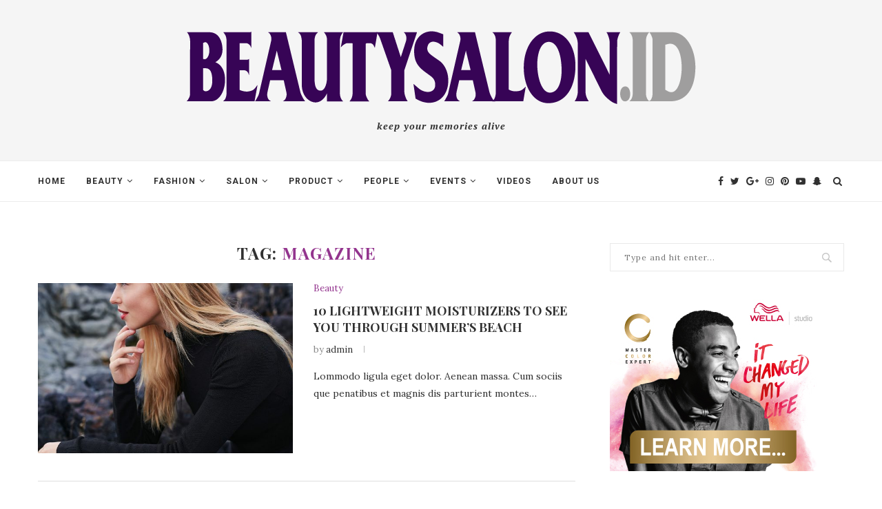

--- FILE ---
content_type: text/html; charset=UTF-8
request_url: https://beautysalon.id/tag/magazine/
body_size: 23816
content:
<!DOCTYPE html>
<html lang="en-US">
<head>
	<meta charset="UTF-8">
	<meta http-equiv="X-UA-Compatible" content="IE=edge">
	<meta name="viewport" content="width=device-width, initial-scale=1">
	<link rel="profile" href="http://gmpg.org/xfn/11" />
		<link rel="alternate" type="application/rss+xml" title="BeautySalon.ID RSS Feed" href="https://beautysalon.id/feed/" />
	<link rel="alternate" type="application/atom+xml" title="BeautySalon.ID Atom Feed" href="https://beautysalon.id/feed/atom/" />
	<link rel="pingback" href="https://beautysalon.id/xmlrpc.php" />
	<!--[if lt IE 9]>
	<script src="https://beautysalon.id/wp-content/themes/soledad/js/html5.js"></script>
	<![endif]-->
	<title>magazine &#8211; BeautySalon.ID</title>
<meta name='robots' content='max-image-preview:large' />
<link rel='dns-prefetch' href='//fonts.googleapis.com' />
<link rel="alternate" type="application/rss+xml" title="BeautySalon.ID &raquo; Feed" href="https://beautysalon.id/feed/" />
<link rel="alternate" type="application/rss+xml" title="BeautySalon.ID &raquo; Comments Feed" href="https://beautysalon.id/comments/feed/" />
<link rel="alternate" type="application/rss+xml" title="BeautySalon.ID &raquo; magazine Tag Feed" href="https://beautysalon.id/tag/magazine/feed/" />
<script type="text/javascript">
/* <![CDATA[ */
window._wpemojiSettings = {"baseUrl":"https:\/\/s.w.org\/images\/core\/emoji\/15.0.3\/72x72\/","ext":".png","svgUrl":"https:\/\/s.w.org\/images\/core\/emoji\/15.0.3\/svg\/","svgExt":".svg","source":{"concatemoji":"https:\/\/beautysalon.id\/wp-includes\/js\/wp-emoji-release.min.js?ver=6.6.4"}};
/*! This file is auto-generated */
!function(i,n){var o,s,e;function c(e){try{var t={supportTests:e,timestamp:(new Date).valueOf()};sessionStorage.setItem(o,JSON.stringify(t))}catch(e){}}function p(e,t,n){e.clearRect(0,0,e.canvas.width,e.canvas.height),e.fillText(t,0,0);var t=new Uint32Array(e.getImageData(0,0,e.canvas.width,e.canvas.height).data),r=(e.clearRect(0,0,e.canvas.width,e.canvas.height),e.fillText(n,0,0),new Uint32Array(e.getImageData(0,0,e.canvas.width,e.canvas.height).data));return t.every(function(e,t){return e===r[t]})}function u(e,t,n){switch(t){case"flag":return n(e,"\ud83c\udff3\ufe0f\u200d\u26a7\ufe0f","\ud83c\udff3\ufe0f\u200b\u26a7\ufe0f")?!1:!n(e,"\ud83c\uddfa\ud83c\uddf3","\ud83c\uddfa\u200b\ud83c\uddf3")&&!n(e,"\ud83c\udff4\udb40\udc67\udb40\udc62\udb40\udc65\udb40\udc6e\udb40\udc67\udb40\udc7f","\ud83c\udff4\u200b\udb40\udc67\u200b\udb40\udc62\u200b\udb40\udc65\u200b\udb40\udc6e\u200b\udb40\udc67\u200b\udb40\udc7f");case"emoji":return!n(e,"\ud83d\udc26\u200d\u2b1b","\ud83d\udc26\u200b\u2b1b")}return!1}function f(e,t,n){var r="undefined"!=typeof WorkerGlobalScope&&self instanceof WorkerGlobalScope?new OffscreenCanvas(300,150):i.createElement("canvas"),a=r.getContext("2d",{willReadFrequently:!0}),o=(a.textBaseline="top",a.font="600 32px Arial",{});return e.forEach(function(e){o[e]=t(a,e,n)}),o}function t(e){var t=i.createElement("script");t.src=e,t.defer=!0,i.head.appendChild(t)}"undefined"!=typeof Promise&&(o="wpEmojiSettingsSupports",s=["flag","emoji"],n.supports={everything:!0,everythingExceptFlag:!0},e=new Promise(function(e){i.addEventListener("DOMContentLoaded",e,{once:!0})}),new Promise(function(t){var n=function(){try{var e=JSON.parse(sessionStorage.getItem(o));if("object"==typeof e&&"number"==typeof e.timestamp&&(new Date).valueOf()<e.timestamp+604800&&"object"==typeof e.supportTests)return e.supportTests}catch(e){}return null}();if(!n){if("undefined"!=typeof Worker&&"undefined"!=typeof OffscreenCanvas&&"undefined"!=typeof URL&&URL.createObjectURL&&"undefined"!=typeof Blob)try{var e="postMessage("+f.toString()+"("+[JSON.stringify(s),u.toString(),p.toString()].join(",")+"));",r=new Blob([e],{type:"text/javascript"}),a=new Worker(URL.createObjectURL(r),{name:"wpTestEmojiSupports"});return void(a.onmessage=function(e){c(n=e.data),a.terminate(),t(n)})}catch(e){}c(n=f(s,u,p))}t(n)}).then(function(e){for(var t in e)n.supports[t]=e[t],n.supports.everything=n.supports.everything&&n.supports[t],"flag"!==t&&(n.supports.everythingExceptFlag=n.supports.everythingExceptFlag&&n.supports[t]);n.supports.everythingExceptFlag=n.supports.everythingExceptFlag&&!n.supports.flag,n.DOMReady=!1,n.readyCallback=function(){n.DOMReady=!0}}).then(function(){return e}).then(function(){var e;n.supports.everything||(n.readyCallback(),(e=n.source||{}).concatemoji?t(e.concatemoji):e.wpemoji&&e.twemoji&&(t(e.twemoji),t(e.wpemoji)))}))}((window,document),window._wpemojiSettings);
/* ]]> */
</script>
<!-- beautysalon.id is managing ads with Advanced Ads – https://wpadvancedads.com/ --><script id="beaut-ready">
			window.advanced_ads_ready=function(e,a){a=a||"complete";var d=function(e){return"interactive"===a?"loading"!==e:"complete"===e};d(document.readyState)?e():document.addEventListener("readystatechange",(function(a){d(a.target.readyState)&&e()}),{once:"interactive"===a})},window.advanced_ads_ready_queue=window.advanced_ads_ready_queue||[];		</script>
		<style id='wp-emoji-styles-inline-css' type='text/css'>

	img.wp-smiley, img.emoji {
		display: inline !important;
		border: none !important;
		box-shadow: none !important;
		height: 1em !important;
		width: 1em !important;
		margin: 0 0.07em !important;
		vertical-align: -0.1em !important;
		background: none !important;
		padding: 0 !important;
	}
</style>
<link rel='stylesheet' id='wp-block-library-css' href='https://beautysalon.id/wp-includes/css/dist/block-library/style.min.css?ver=6.6.4' type='text/css' media='all' />
<style id='classic-theme-styles-inline-css' type='text/css'>
/*! This file is auto-generated */
.wp-block-button__link{color:#fff;background-color:#32373c;border-radius:9999px;box-shadow:none;text-decoration:none;padding:calc(.667em + 2px) calc(1.333em + 2px);font-size:1.125em}.wp-block-file__button{background:#32373c;color:#fff;text-decoration:none}
</style>
<style id='global-styles-inline-css' type='text/css'>
:root{--wp--preset--aspect-ratio--square: 1;--wp--preset--aspect-ratio--4-3: 4/3;--wp--preset--aspect-ratio--3-4: 3/4;--wp--preset--aspect-ratio--3-2: 3/2;--wp--preset--aspect-ratio--2-3: 2/3;--wp--preset--aspect-ratio--16-9: 16/9;--wp--preset--aspect-ratio--9-16: 9/16;--wp--preset--color--black: #000000;--wp--preset--color--cyan-bluish-gray: #abb8c3;--wp--preset--color--white: #ffffff;--wp--preset--color--pale-pink: #f78da7;--wp--preset--color--vivid-red: #cf2e2e;--wp--preset--color--luminous-vivid-orange: #ff6900;--wp--preset--color--luminous-vivid-amber: #fcb900;--wp--preset--color--light-green-cyan: #7bdcb5;--wp--preset--color--vivid-green-cyan: #00d084;--wp--preset--color--pale-cyan-blue: #8ed1fc;--wp--preset--color--vivid-cyan-blue: #0693e3;--wp--preset--color--vivid-purple: #9b51e0;--wp--preset--gradient--vivid-cyan-blue-to-vivid-purple: linear-gradient(135deg,rgba(6,147,227,1) 0%,rgb(155,81,224) 100%);--wp--preset--gradient--light-green-cyan-to-vivid-green-cyan: linear-gradient(135deg,rgb(122,220,180) 0%,rgb(0,208,130) 100%);--wp--preset--gradient--luminous-vivid-amber-to-luminous-vivid-orange: linear-gradient(135deg,rgba(252,185,0,1) 0%,rgba(255,105,0,1) 100%);--wp--preset--gradient--luminous-vivid-orange-to-vivid-red: linear-gradient(135deg,rgba(255,105,0,1) 0%,rgb(207,46,46) 100%);--wp--preset--gradient--very-light-gray-to-cyan-bluish-gray: linear-gradient(135deg,rgb(238,238,238) 0%,rgb(169,184,195) 100%);--wp--preset--gradient--cool-to-warm-spectrum: linear-gradient(135deg,rgb(74,234,220) 0%,rgb(151,120,209) 20%,rgb(207,42,186) 40%,rgb(238,44,130) 60%,rgb(251,105,98) 80%,rgb(254,248,76) 100%);--wp--preset--gradient--blush-light-purple: linear-gradient(135deg,rgb(255,206,236) 0%,rgb(152,150,240) 100%);--wp--preset--gradient--blush-bordeaux: linear-gradient(135deg,rgb(254,205,165) 0%,rgb(254,45,45) 50%,rgb(107,0,62) 100%);--wp--preset--gradient--luminous-dusk: linear-gradient(135deg,rgb(255,203,112) 0%,rgb(199,81,192) 50%,rgb(65,88,208) 100%);--wp--preset--gradient--pale-ocean: linear-gradient(135deg,rgb(255,245,203) 0%,rgb(182,227,212) 50%,rgb(51,167,181) 100%);--wp--preset--gradient--electric-grass: linear-gradient(135deg,rgb(202,248,128) 0%,rgb(113,206,126) 100%);--wp--preset--gradient--midnight: linear-gradient(135deg,rgb(2,3,129) 0%,rgb(40,116,252) 100%);--wp--preset--font-size--small: 13px;--wp--preset--font-size--medium: 20px;--wp--preset--font-size--large: 36px;--wp--preset--font-size--x-large: 42px;--wp--preset--spacing--20: 0.44rem;--wp--preset--spacing--30: 0.67rem;--wp--preset--spacing--40: 1rem;--wp--preset--spacing--50: 1.5rem;--wp--preset--spacing--60: 2.25rem;--wp--preset--spacing--70: 3.38rem;--wp--preset--spacing--80: 5.06rem;--wp--preset--shadow--natural: 6px 6px 9px rgba(0, 0, 0, 0.2);--wp--preset--shadow--deep: 12px 12px 50px rgba(0, 0, 0, 0.4);--wp--preset--shadow--sharp: 6px 6px 0px rgba(0, 0, 0, 0.2);--wp--preset--shadow--outlined: 6px 6px 0px -3px rgba(255, 255, 255, 1), 6px 6px rgba(0, 0, 0, 1);--wp--preset--shadow--crisp: 6px 6px 0px rgba(0, 0, 0, 1);}:where(.is-layout-flex){gap: 0.5em;}:where(.is-layout-grid){gap: 0.5em;}body .is-layout-flex{display: flex;}.is-layout-flex{flex-wrap: wrap;align-items: center;}.is-layout-flex > :is(*, div){margin: 0;}body .is-layout-grid{display: grid;}.is-layout-grid > :is(*, div){margin: 0;}:where(.wp-block-columns.is-layout-flex){gap: 2em;}:where(.wp-block-columns.is-layout-grid){gap: 2em;}:where(.wp-block-post-template.is-layout-flex){gap: 1.25em;}:where(.wp-block-post-template.is-layout-grid){gap: 1.25em;}.has-black-color{color: var(--wp--preset--color--black) !important;}.has-cyan-bluish-gray-color{color: var(--wp--preset--color--cyan-bluish-gray) !important;}.has-white-color{color: var(--wp--preset--color--white) !important;}.has-pale-pink-color{color: var(--wp--preset--color--pale-pink) !important;}.has-vivid-red-color{color: var(--wp--preset--color--vivid-red) !important;}.has-luminous-vivid-orange-color{color: var(--wp--preset--color--luminous-vivid-orange) !important;}.has-luminous-vivid-amber-color{color: var(--wp--preset--color--luminous-vivid-amber) !important;}.has-light-green-cyan-color{color: var(--wp--preset--color--light-green-cyan) !important;}.has-vivid-green-cyan-color{color: var(--wp--preset--color--vivid-green-cyan) !important;}.has-pale-cyan-blue-color{color: var(--wp--preset--color--pale-cyan-blue) !important;}.has-vivid-cyan-blue-color{color: var(--wp--preset--color--vivid-cyan-blue) !important;}.has-vivid-purple-color{color: var(--wp--preset--color--vivid-purple) !important;}.has-black-background-color{background-color: var(--wp--preset--color--black) !important;}.has-cyan-bluish-gray-background-color{background-color: var(--wp--preset--color--cyan-bluish-gray) !important;}.has-white-background-color{background-color: var(--wp--preset--color--white) !important;}.has-pale-pink-background-color{background-color: var(--wp--preset--color--pale-pink) !important;}.has-vivid-red-background-color{background-color: var(--wp--preset--color--vivid-red) !important;}.has-luminous-vivid-orange-background-color{background-color: var(--wp--preset--color--luminous-vivid-orange) !important;}.has-luminous-vivid-amber-background-color{background-color: var(--wp--preset--color--luminous-vivid-amber) !important;}.has-light-green-cyan-background-color{background-color: var(--wp--preset--color--light-green-cyan) !important;}.has-vivid-green-cyan-background-color{background-color: var(--wp--preset--color--vivid-green-cyan) !important;}.has-pale-cyan-blue-background-color{background-color: var(--wp--preset--color--pale-cyan-blue) !important;}.has-vivid-cyan-blue-background-color{background-color: var(--wp--preset--color--vivid-cyan-blue) !important;}.has-vivid-purple-background-color{background-color: var(--wp--preset--color--vivid-purple) !important;}.has-black-border-color{border-color: var(--wp--preset--color--black) !important;}.has-cyan-bluish-gray-border-color{border-color: var(--wp--preset--color--cyan-bluish-gray) !important;}.has-white-border-color{border-color: var(--wp--preset--color--white) !important;}.has-pale-pink-border-color{border-color: var(--wp--preset--color--pale-pink) !important;}.has-vivid-red-border-color{border-color: var(--wp--preset--color--vivid-red) !important;}.has-luminous-vivid-orange-border-color{border-color: var(--wp--preset--color--luminous-vivid-orange) !important;}.has-luminous-vivid-amber-border-color{border-color: var(--wp--preset--color--luminous-vivid-amber) !important;}.has-light-green-cyan-border-color{border-color: var(--wp--preset--color--light-green-cyan) !important;}.has-vivid-green-cyan-border-color{border-color: var(--wp--preset--color--vivid-green-cyan) !important;}.has-pale-cyan-blue-border-color{border-color: var(--wp--preset--color--pale-cyan-blue) !important;}.has-vivid-cyan-blue-border-color{border-color: var(--wp--preset--color--vivid-cyan-blue) !important;}.has-vivid-purple-border-color{border-color: var(--wp--preset--color--vivid-purple) !important;}.has-vivid-cyan-blue-to-vivid-purple-gradient-background{background: var(--wp--preset--gradient--vivid-cyan-blue-to-vivid-purple) !important;}.has-light-green-cyan-to-vivid-green-cyan-gradient-background{background: var(--wp--preset--gradient--light-green-cyan-to-vivid-green-cyan) !important;}.has-luminous-vivid-amber-to-luminous-vivid-orange-gradient-background{background: var(--wp--preset--gradient--luminous-vivid-amber-to-luminous-vivid-orange) !important;}.has-luminous-vivid-orange-to-vivid-red-gradient-background{background: var(--wp--preset--gradient--luminous-vivid-orange-to-vivid-red) !important;}.has-very-light-gray-to-cyan-bluish-gray-gradient-background{background: var(--wp--preset--gradient--very-light-gray-to-cyan-bluish-gray) !important;}.has-cool-to-warm-spectrum-gradient-background{background: var(--wp--preset--gradient--cool-to-warm-spectrum) !important;}.has-blush-light-purple-gradient-background{background: var(--wp--preset--gradient--blush-light-purple) !important;}.has-blush-bordeaux-gradient-background{background: var(--wp--preset--gradient--blush-bordeaux) !important;}.has-luminous-dusk-gradient-background{background: var(--wp--preset--gradient--luminous-dusk) !important;}.has-pale-ocean-gradient-background{background: var(--wp--preset--gradient--pale-ocean) !important;}.has-electric-grass-gradient-background{background: var(--wp--preset--gradient--electric-grass) !important;}.has-midnight-gradient-background{background: var(--wp--preset--gradient--midnight) !important;}.has-small-font-size{font-size: var(--wp--preset--font-size--small) !important;}.has-medium-font-size{font-size: var(--wp--preset--font-size--medium) !important;}.has-large-font-size{font-size: var(--wp--preset--font-size--large) !important;}.has-x-large-font-size{font-size: var(--wp--preset--font-size--x-large) !important;}
:where(.wp-block-post-template.is-layout-flex){gap: 1.25em;}:where(.wp-block-post-template.is-layout-grid){gap: 1.25em;}
:where(.wp-block-columns.is-layout-flex){gap: 2em;}:where(.wp-block-columns.is-layout-grid){gap: 2em;}
:root :where(.wp-block-pullquote){font-size: 1.5em;line-height: 1.6;}
</style>
<link rel='stylesheet' id='contact-form-7-css' href='https://beautysalon.id/wp-content/plugins/contact-form-7/includes/css/styles.css?ver=5.7.2' type='text/css' media='all' />
<link rel='stylesheet' id='penci-fonts-css' href='//fonts.googleapis.com/css?family=PT+Serif%3A300%2C300italic%2C400%2C400italic%2C500%2C500italic%2C700%2C700italic%2C800%2C800italic%7CPlayfair+Display+SC%3A300%2C300italic%2C400%2C400italic%2C500%2C500italic%2C700%2C700italic%2C800%2C800italic%7CMontserrat%3A300%2C300italic%2C400%2C400italic%2C500%2C500italic%2C700%2C700italic%2C800%2C800italic%7CPlayfair+Display%3A300%2C300italic%2C400%2C400italic%2C500%2C500italic%2C700%2C700italic%2C800%2C800italic%7CLora%3A300%2C300italic%2C400%2C400italic%2C500%2C500italic%2C700%2C700italic%2C800%2C800italic%7CRoboto%3A300%2C300italic%2C400%2C400italic%2C500%2C500italic%2C700%2C700italic%2C800%2C800italic%26subset%3Dcyrillic%2Ccyrillic-ext%2Cgreek%2Cgreek-ext%2Clatin-ext&#038;ver=1.0' type='text/css' media='all' />
<link rel='stylesheet' id='penci_style-css' href='https://beautysalon.id/wp-content/themes/soledad/style.css?ver=6.1' type='text/css' media='all' />
<link rel='stylesheet' id='instag-slider-css' href='https://beautysalon.id/wp-content/plugins/instagram-slider-widget/assets/css/instag-slider.css?ver=1.4.0' type='text/css' media='all' />
<script type="text/javascript" src="https://beautysalon.id/wp-includes/js/jquery/jquery.min.js?ver=3.7.1" id="jquery-core-js"></script>
<script type="text/javascript" src="https://beautysalon.id/wp-includes/js/jquery/jquery-migrate.min.js?ver=3.4.1" id="jquery-migrate-js"></script>
<script type="text/javascript" src="https://beautysalon.id/wp-content/plugins/instagram-slider-widget/assets/js/jquery.flexslider-min.js?ver=2.2" id="jquery-pllexi-slider-js"></script>
<link rel="https://api.w.org/" href="https://beautysalon.id/wp-json/" /><link rel="alternate" title="JSON" type="application/json" href="https://beautysalon.id/wp-json/wp/v2/tags/12" /><link rel="EditURI" type="application/rsd+xml" title="RSD" href="https://beautysalon.id/xmlrpc.php?rsd" />
<meta name="generator" content="WordPress 6.6.4" />
    <style type="text/css">
				h1, h2, h3, h4, h5, h6, h2.penci-heading-video, #navigation .menu li a, .penci-photo-2-effect figcaption h2, .headline-title, a.penci-topbar-post-title, #sidebar-nav .menu li a, .penci-slider .pencislider-container .pencislider-content .pencislider-title, .penci-slider
		.pencislider-container .pencislider-content .pencislider-button,
		.author-quote span, .penci-more-link a.more-link, .penci-post-share-box .dt-share, .post-share a .dt-share, .author-content h5, .post-pagination h5, .post-box-title, .penci-countdown .countdown-amount, .penci-countdown .countdown-period, .penci-pagination a, .penci-pagination .disable-url, ul.footer-socials li a span,
		.widget input[type="submit"], .widget button[type="submit"], .penci-sidebar-content .widget-title, #respond h3.comment-reply-title span, .widget-social.show-text a span, .footer-widget-wrapper .widget .widget-title,
		.container.penci-breadcrumb span, .container.penci-breadcrumb span a, .penci-container-inside.penci-breadcrumb span, .penci-container-inside.penci-breadcrumb span a, .container.penci-breadcrumb span, .container.penci-breadcrumb span a, .error-404 .go-back-home a, .post-entry .penci-portfolio-filter ul li a, .penci-portfolio-filter ul li a, .portfolio-overlay-content .portfolio-short .portfolio-title a, .home-featured-cat-content .magcat-detail h3 a, .post-entry blockquote cite,
		.post-entry blockquote .author, .tags-share-box.hide-tags.page-share .share-title, .widget ul.side-newsfeed li .side-item .side-item-text h4 a, .thecomment .comment-text span.author, .thecomment .comment-text span.author a, .post-comments span.reply a, #respond h3, #respond label, .wpcf7 label, #respond #submit, .wpcf7 input[type="submit"], .widget_wysija input[type="submit"], .archive-box span,
		.archive-box h1, .gallery .gallery-caption, .contact-form input[type=submit], ul.penci-topbar-menu > li a, div.penci-topbar-menu > ul > li a, .featured-style-29 .penci-featured-slider-button a, .pencislider-container .pencislider-content .pencislider-title, .pencislider-container
		.pencislider-content .pencislider-button, ul.homepage-featured-boxes .penci-fea-in.boxes-style-3 h4 span span, .pencislider-container .pencislider-content .pencislider-button, .woocommerce div.product .woocommerce-tabs .panel #respond .comment-reply-title, .penci-recipe-index-wrap .penci-index-more-link a, .penci-menu-hbg .menu li a, #sidebar-nav .menu li a, .penci-readmore-btn.penci-btn-make-button a, 
		.bos_searchbox_widget_class #flexi_searchbox h1, .bos_searchbox_widget_class #flexi_searchbox h2, .bos_searchbox_widget_class #flexi_searchbox h3, .bos_searchbox_widget_class #flexi_searchbox h4,
		.bos_searchbox_widget_class #flexi_searchbox #b_searchboxInc .b_submitButton_wrapper .b_submitButton:hover, .bos_searchbox_widget_class #flexi_searchbox #b_searchboxInc .b_submitButton_wrapper .b_submitButton,
		.penci-featured-cat-seemore.penci-btn-make-button a { font-family: 'Playfair Display', serif; font-weight: normal; }
		.featured-style-29 .penci-featured-slider-button a, #bbpress-forums #bbp-search-form .button{ font-weight: bold; }
						body, textarea, #respond textarea, .widget input[type="text"], .widget input[type="email"], .widget input[type="date"], .widget input[type="number"], .wpcf7 textarea, .mc4wp-form input, #respond input, .wpcf7 input, #searchform input.search-input, ul.homepage-featured-boxes .penci-fea-in
		h4, .widget.widget_categories ul li span.category-item-count, .about-widget .about-me-heading, .widget ul.side-newsfeed li .side-item .side-item-text .side-item-meta { font-family: 'Lora', serif; }
		p { line-height: 1.8; }
								#navigation .menu li a, .penci-menu-hbg .menu li a, #sidebar-nav .menu li a { font-family: 'Roboto', sans-serif; font-weight: normal; }
				.penci-hide-tagupdated{ display: none !important; }
												h1, h2, h3, h4, h5, h6, #sidebar-nav .menu li a, #navigation .menu li a, a.penci-topbar-post-title, .penci-slider .pencislider-container .pencislider-content .pencislider-title, .penci-slider .pencislider-container .pencislider-content .pencislider-button,
		.headline-title, .author-quote span, .penci-more-link a.more-link, .author-content h5, .post-pagination h5, .post-box-title, .penci-countdown .countdown-amount, .penci-countdown .countdown-period, .penci-pagination a, .penci-pagination .disable-url, ul.footer-socials li a span,
		.penci-sidebar-content .widget-title, #respond h3.comment-reply-title span, .widget-social.show-text a span, .footer-widget-wrapper .widget .widget-title, .error-404 .go-back-home a, .home-featured-cat-content .magcat-detail h3 a, .post-entry blockquote cite, .pencislider-container .pencislider-content .pencislider-title, .pencislider-container
		.pencislider-content .pencislider-button, .post-entry blockquote .author, .tags-share-box.hide-tags.page-share .share-title, .widget ul.side-newsfeed li .side-item .side-item-text h4 a, .thecomment .comment-text span.author, .thecomment .comment-text span.author a, #respond h3, #respond label, .wpcf7 label, #respond #submit, .wpcf7 input[type="submit"], .widget_wysija input[type="submit"], .archive-box span,
		.archive-box h1, .gallery .gallery-caption, .widget input[type="submit"], .widget button[type="submit"], .contact-form input[type=submit], ul.penci-topbar-menu > li a, div.penci-topbar-menu > ul > li a, .penci-recipe-index-wrap .penci-index-more-link a, #bbpress-forums #bbp-search-form .button, .penci-menu-hbg .menu li a, #sidebar-nav .menu li a, .penci-readmore-btn.penci-btn-make-button a, .penci-featured-cat-seemore.penci-btn-make-button a { font-weight: 600; }
								.featured-area .penci-image-holder, .featured-area .penci-slider4-overlay, .featured-area .penci-slide-overlay .overlay-link, .featured-style-29 .featured-slider-overlay, .penci-slider38-overlay{ border-radius: ; -webkit-border-radius: ; }
		.penci-featured-content-right:before{ border-top-right-radius: ; border-bottom-right-radius: ; }
		.penci-flat-overlay .penci-slide-overlay .penci-mag-featured-content:before{ border-bottom-left-radius: ; border-bottom-right-radius: ; }
						.container-single .post-image{ border-radius: ; -webkit-border-radius: ; }
						.penci-mega-thumbnail .penci-image-holder{ border-radius: ; -webkit-border-radius: ; }
						#navigation .menu li a, .penci-menu-hbg .menu li a, #sidebar-nav .menu li a { font-weight: 600; }
								body.penci-body-boxed { background-image: url(http://beautysalon.id/wp-content/uploads/2018/10/fashionmag-pattern.png); }
						body.penci-body-boxed { background-repeat:repeat; }
						body.penci-body-boxed { background-attachment:scroll; }
						body.penci-body-boxed { background-size:auto; }
																				
				.penci-menuhbg-toggle:hover .lines-button:after, .penci-menuhbg-toggle:hover .penci-lines:before, .penci-menuhbg-toggle:hover .penci-lines:after{ background: #93348e; }
		a, .post-entry .penci-portfolio-filter ul li a:hover, .penci-portfolio-filter ul li a:hover, .penci-portfolio-filter ul li.active a, .post-entry .penci-portfolio-filter ul li.active a, .penci-countdown .countdown-amount, .archive-box h1, .post-entry a, .container.penci-breadcrumb span a:hover, .post-entry blockquote:before, .post-entry blockquote cite, .post-entry blockquote .author, .wpb_text_column blockquote:before, .wpb_text_column blockquote cite, .wpb_text_column blockquote .author, .penci-pagination a:hover, ul.penci-topbar-menu > li a:hover, div.penci-topbar-menu > ul > li a:hover, .penci-recipe-heading a.penci-recipe-print, .main-nav-social a:hover, .widget-social .remove-circle a:hover i, .penci-recipe-index .cat > a.penci-cat-name, #bbpress-forums li.bbp-body ul.forum li.bbp-forum-info a:hover, #bbpress-forums li.bbp-body ul.topic li.bbp-topic-title a:hover, #bbpress-forums li.bbp-body ul.forum li.bbp-forum-info .bbp-forum-content a, #bbpress-forums li.bbp-body ul.topic p.bbp-topic-meta a, #bbpress-forums .bbp-breadcrumb a:hover, #bbpress-forums .bbp-forum-freshness a:hover, #bbpress-forums .bbp-topic-freshness a:hover, #buddypress ul.item-list li div.item-title a, #buddypress ul.item-list li h4 a, #buddypress .activity-header a:first-child, #buddypress .comment-meta a:first-child, #buddypress .acomment-meta a:first-child, div.bbp-template-notice a:hover, .penci-menu-hbg .menu li a .indicator:hover, .penci-menu-hbg .menu li a:hover, #sidebar-nav .menu li a:hover{ color: #93348e; }
		.penci-home-popular-post ul.slick-dots li button:hover, .penci-home-popular-post ul.slick-dots li.slick-active button, .post-entry blockquote .author span:after, .error-image:after, .error-404 .go-back-home a:after, .penci-header-signup-form, .woocommerce span.onsale, .woocommerce #respond input#submit:hover, .woocommerce a.button:hover, .woocommerce button.button:hover, .woocommerce input.button:hover, .woocommerce nav.woocommerce-pagination ul li span.current, .woocommerce div.product .entry-summary div[itemprop="description"]:before, .woocommerce div.product .entry-summary div[itemprop="description"] blockquote .author span:after, .woocommerce div.product .woocommerce-tabs #tab-description blockquote .author span:after, .woocommerce #respond input#submit.alt:hover, .woocommerce a.button.alt:hover, .woocommerce button.button.alt:hover, .woocommerce input.button.alt:hover, #top-search.shoping-cart-icon > a > span, #penci-demobar .buy-button, #penci-demobar .buy-button:hover, .penci-recipe-heading a.penci-recipe-print:hover, .penci-review-process span, .penci-review-score-total, #navigation.menu-style-2 ul.menu ul:before, #navigation.menu-style-2 .menu ul ul:before, .penci-go-to-top-floating, .post-entry.blockquote-style-2 blockquote:before, #bbpress-forums #bbp-search-form .button, #bbpress-forums #bbp-search-form .button:hover, .wrapper-boxed .bbp-pagination-links span.current, #bbpress-forums #bbp_reply_submit:hover, #bbpress-forums #bbp_topic_submit:hover, #buddypress .dir-search input[type=submit], #buddypress .groups-members-search input[type=submit], #buddypress button:hover, #buddypress a.button:hover, #buddypress a.button:focus, #buddypress input[type=button]:hover, #buddypress input[type=reset]:hover, #buddypress ul.button-nav li a:hover, #buddypress ul.button-nav li.current a, #buddypress div.generic-button a:hover, #buddypress .comment-reply-link:hover, #buddypress input[type=submit]:hover, #buddypress div.pagination .pagination-links .current, #buddypress div.item-list-tabs ul li.selected a, #buddypress div.item-list-tabs ul li.current a, #buddypress div.item-list-tabs ul li a:hover, #buddypress table.notifications thead tr, #buddypress table.notifications-settings thead tr, #buddypress table.profile-settings thead tr, #buddypress table.profile-fields thead tr, #buddypress table.wp-profile-fields thead tr, #buddypress table.messages-notices thead tr, #buddypress table.forum thead tr, #buddypress input[type=submit] { background-color: #93348e; }
		.penci-pagination ul.page-numbers li span.current, #comments_pagination span { color: #fff; background: #93348e; border-color: #93348e; }
		.footer-instagram h4.footer-instagram-title > span:before, .woocommerce nav.woocommerce-pagination ul li span.current, .penci-pagination.penci-ajax-more a.penci-ajax-more-button:hover, .penci-recipe-heading a.penci-recipe-print:hover, .home-featured-cat-content.style-14 .magcat-padding:before, .wrapper-boxed .bbp-pagination-links span.current, #buddypress .dir-search input[type=submit], #buddypress .groups-members-search input[type=submit], #buddypress button:hover, #buddypress a.button:hover, #buddypress a.button:focus, #buddypress input[type=button]:hover, #buddypress input[type=reset]:hover, #buddypress ul.button-nav li a:hover, #buddypress ul.button-nav li.current a, #buddypress div.generic-button a:hover, #buddypress .comment-reply-link:hover, #buddypress input[type=submit]:hover, #buddypress div.pagination .pagination-links .current, #buddypress input[type=submit] { border-color: #93348e; }
		.woocommerce .woocommerce-error, .woocommerce .woocommerce-info, .woocommerce .woocommerce-message { border-top-color: #93348e; }
		.penci-slider ol.penci-control-nav li a.penci-active, .penci-slider ol.penci-control-nav li a:hover, .penci-related-carousel .owl-dot.active span, .penci-owl-carousel-slider .owl-dot.active span{ border-color: #93348e; background-color: #93348e; }
		.woocommerce .woocommerce-message:before, .woocommerce form.checkout table.shop_table .order-total .amount, .woocommerce ul.products li.product .price ins, .woocommerce ul.products li.product .price, .woocommerce div.product p.price ins, .woocommerce div.product span.price ins, .woocommerce div.product p.price, .woocommerce div.product .entry-summary div[itemprop="description"] blockquote:before, .woocommerce div.product .woocommerce-tabs #tab-description blockquote:before, .woocommerce div.product .entry-summary div[itemprop="description"] blockquote cite, .woocommerce div.product .entry-summary div[itemprop="description"] blockquote .author, .woocommerce div.product .woocommerce-tabs #tab-description blockquote cite, .woocommerce div.product .woocommerce-tabs #tab-description blockquote .author, .woocommerce div.product .product_meta > span a:hover, .woocommerce div.product .woocommerce-tabs ul.tabs li.active, .woocommerce ul.cart_list li .amount, .woocommerce ul.product_list_widget li .amount, .woocommerce table.shop_table td.product-name a:hover, .woocommerce table.shop_table td.product-price span, .woocommerce table.shop_table td.product-subtotal span, .woocommerce-cart .cart-collaterals .cart_totals table td .amount, .woocommerce .woocommerce-info:before, .woocommerce div.product span.price, .penci-container-inside.penci-breadcrumb span a:hover { color: #93348e; }
		.standard-content .penci-more-link.penci-more-link-button a.more-link, .penci-readmore-btn.penci-btn-make-button a, .penci-featured-cat-seemore.penci-btn-make-button a{ background-color: #93348e; color: #fff; }
												.penci-top-bar, ul.penci-topbar-menu ul.sub-menu, div.penci-topbar-menu > ul ul.sub-menu { background-color: #111111; }
						.headline-title { background-color: #93348e; }
														a.penci-topbar-post-title:hover { color: #93348e; }
																										ul.penci-topbar-menu > li a:hover, div.penci-topbar-menu > ul > li a:hover { color: #93348e; }
										.penci-topbar-social a:hover { color: #93348e; }
								#header .inner-header { background-color: #f5f5f5; background-image: none; }
										#navigation ul.menu > li > a:before, #navigation .menu > ul > li > a:before{ content: none; }
						.header-slogan .header-slogan-text:before, .header-slogan .header-slogan-text:after{ content: none; }
										#navigation .menu li a:hover, #navigation .menu li.current-menu-item > a, #navigation .menu > li.current_page_item > a, #navigation .menu li:hover > a, #navigation .menu > li.current-menu-ancestor > a, #navigation .menu > li.current-menu-item > a { color:  #93348e; }
		#navigation ul.menu > li > a:before, #navigation .menu > ul > li > a:before { background: #93348e; }
																						#navigation .penci-megamenu .penci-mega-child-categories a.cat-active, #navigation .menu .penci-megamenu .penci-mega-child-categories a:hover, #navigation .menu .penci-megamenu .penci-mega-latest-posts .penci-mega-post a:hover { color: #93348e; }
		#navigation .penci-megamenu .penci-mega-thumbnail .mega-cat-name { background: #93348e; }
																										#navigation .penci-megamenu .post-mega-title a { text-transform: none; letter-spacing: 0; }
												#navigation .menu .sub-menu li a:hover, #navigation .menu .sub-menu li.current-menu-item > a, #navigation .sub-menu li:hover > a { color:  #93348e; }
		#navigation ul.menu ul a:before, #navigation .menu ul ul a:before { background-color: #93348e;   -webkit-box-shadow: 5px -2px 0 #93348e;  -moz-box-shadow: 5px -2px 0 #93348e;  -ms-box-shadow: 5px -2px 0 #93348e;  box-shadow: 5px -2px 0 #93348e; }
						#navigation.menu-style-2 ul.menu ul:before, #navigation.menu-style-2 .menu ul ul:before { background-color: #93348e; }
										.penci-featured-content .feat-text h3 a, .featured-style-35 .feat-text-right h3 a, .featured-style-4 .penci-featured-content .feat-text h3 a, .penci-mag-featured-content h3 a, .pencislider-container .pencislider-content .pencislider-title { text-transform: none; letter-spacing: 0; }
								.home-featured-cat-content, .penci-featured-cat-seemore, .penci-featured-cat-custom-ads { margin-bottom: 40px; }
		.home-featured-cat-content.style-3, .home-featured-cat-content.style-11{ margin-bottom: 30px; }
		.home-featured-cat-content.style-7{ margin-bottom: 14px; }
		.home-featured-cat-content.style-8{ margin-bottom: -20px; }
		.home-featured-cat-content.style-13{ margin-bottom: 20px; }
		.penci-featured-cat-seemore, .penci-featured-cat-custom-ads{ margin-top: -20px; }
		.penci-featured-cat-seemore.penci-seemore-style-7, .mag-cat-style-7 .penci-featured-cat-custom-ads{ margin-top: -18px; }
		.penci-featured-cat-seemore.penci-seemore-style-8, .mag-cat-style-8 .penci-featured-cat-custom-ads{ margin-top: 0px; }
		.penci-featured-cat-seemore.penci-seemore-style-13, .mag-cat-style-13 .penci-featured-cat-custom-ads{ margin-top: -20px; }
										.penci-homepage-title.penci-magazine-title h3 a, .penci-border-arrow.penci-homepage-title .inner-arrow { font-size: 18px; }
								.penci-header-signup-form { padding-top: px; }
		.penci-header-signup-form { padding-bottom: px; }
				.penci-header-signup-form { background-color: #93348e; }
																						.header-social a:hover i, .main-nav-social a:hover, .penci-menuhbg-toggle:hover .lines-button:after, .penci-menuhbg-toggle:hover .penci-lines:before, .penci-menuhbg-toggle:hover .penci-lines:after {   color: #93348e; }
																#sidebar-nav .menu li a:hover, .header-social.sidebar-nav-social a:hover i, #sidebar-nav .menu li a .indicator:hover, #sidebar-nav .menu .sub-menu li a .indicator:hover{ color: #93348e; }
		#sidebar-nav-logo:before{ background-color: #93348e; }
														.penci-slide-overlay .overlay-link, .penci-slider38-overlay { opacity: ; }
		.penci-item-mag:hover .penci-slide-overlay .overlay-link, .featured-style-38 .item:hover .penci-slider38-overlay { opacity: ; }
		.penci-featured-content .featured-slider-overlay { opacity: ; }
																				.featured-style-29 .featured-slider-overlay { opacity: ; }
																										.penci-standard-cat .cat > a.penci-cat-name { color: #93348e; }
		.penci-standard-cat .cat:before, .penci-standard-cat .cat:after { background-color: #93348e; }
														.standard-content .penci-post-box-meta .penci-post-share-box a:hover, .standard-content .penci-post-box-meta .penci-post-share-box a.liked { color: #93348e; }
						.header-standard .post-entry a:hover, .header-standard .author-post span a:hover, .standard-content a, .standard-content .post-entry a, .standard-post-entry a.more-link:hover, .penci-post-box-meta .penci-box-meta a:hover, .standard-content .post-entry blockquote:before, .post-entry blockquote cite, .post-entry blockquote .author, .standard-content-special .author-quote span, .standard-content-special .format-post-box .post-format-icon i, .standard-content-special .format-post-box .dt-special a:hover, .standard-content .penci-more-link a.more-link { color: #93348e; }
		.standard-content .penci-more-link.penci-more-link-button a.more-link{ background-color: #93348e; color: #fff; }
		.standard-content-special .author-quote span:before, .standard-content-special .author-quote span:after, .standard-content .post-entry ul li:before, .post-entry blockquote .author span:after, .header-standard:after { background-color: #93348e; }
		.penci-more-link a.more-link:before, .penci-more-link a.more-link:after { border-color: #93348e; }
								.penci-grid li .item h2 a, .penci-masonry .item-masonry h2 a { letter-spacing: 0; }
								.penci-grid .cat a.penci-cat-name, .penci-masonry .cat a.penci-cat-name { color: #93348e; }
		.penci-grid .cat a.penci-cat-name:after, .penci-masonry .cat a.penci-cat-name:after { border-color: #93348e; }
								.penci-post-share-box a.liked, .penci-post-share-box a:hover { color: #93348e; }
										.overlay-post-box-meta .overlay-share a:hover, .overlay-author a:hover, .penci-grid .standard-content-special .format-post-box .dt-special a:hover, .grid-post-box-meta span a:hover, .grid-post-box-meta span a.comment-link:hover, .penci-grid .standard-content-special .author-quote span, .penci-grid .standard-content-special .format-post-box .post-format-icon i, .grid-mixed .penci-post-box-meta .penci-box-meta a:hover { color: #93348e; }
		.penci-grid .standard-content-special .author-quote span:before, .penci-grid .standard-content-special .author-quote span:after, .grid-header-box:after, .list-post .header-list-style:after { background-color: #93348e; }
		.penci-grid .post-box-meta span:after, .penci-masonry .post-box-meta span:after { border-color: #93348e; }
		.penci-readmore-btn.penci-btn-make-button a{ background-color: #93348e; color: #fff; }
						.penci-grid li.typography-style .overlay-typography { opacity: ; }
		.penci-grid li.typography-style:hover .overlay-typography { opacity: ; }
								.penci-grid li.typography-style .item .main-typography h2 a:hover { color: #93348e; }
								.penci-grid li.typography-style .grid-post-box-meta span a:hover { color: #93348e; }
												.overlay-header-box .cat > a.penci-cat-name:hover { color: #93348e; }
								.penci-sidebar-content .widget { margin-bottom: 40px; }
								.penci-sidebar-content .penci-border-arrow .inner-arrow { font-size: 18px; }
														.penci-sidebar-content .penci-border-arrow .inner-arrow, .penci-sidebar-content.style-4 .penci-border-arrow .inner-arrow:before, .penci-sidebar-content.style-4 .penci-border-arrow .inner-arrow:after, .penci-sidebar-content.style-5 .penci-border-arrow, .penci-sidebar-content.style-7
		.penci-border-arrow, .penci-sidebar-content.style-9 .penci-border-arrow { border-color: #dedede; }
		.penci-sidebar-content .penci-border-arrow:before { border-top-color: #dedede; }
								.penci-sidebar-content.style-7 .penci-border-arrow .inner-arrow:before, .penci-sidebar-content.style-9 .penci-border-arrow .inner-arrow:before { background-color: #93348e; }
																.widget ul.side-newsfeed li .side-item .side-item-text h4 a:hover, .widget a:hover, .penci-sidebar-content .widget-social a:hover span, .widget-social a:hover span, .penci-tweets-widget-content .icon-tweets, .penci-tweets-widget-content .tweet-intents a, .penci-tweets-widget-content
		.tweet-intents span:after, .widget-social.remove-circle a:hover i , #wp-calendar tbody td a:hover{ color: #93348e; }
		.widget .tagcloud a:hover, .widget-social a:hover i, .widget input[type="submit"]:hover, .widget button[type="submit"]:hover { color: #fff; background-color: #93348e; border-color: #93348e; }
		.about-widget .about-me-heading:before { border-color: #93348e; }
		.penci-tweets-widget-content .tweet-intents-inner:before, .penci-tweets-widget-content .tweet-intents-inner:after { background-color: #93348e; }
		.penci-owl-carousel.penci-tweets-slider .owl-dots .owl-dot.active span, .penci-owl-carousel.penci-tweets-slider .owl-dots .owl-dot:hover span { border-color: #93348e; background-color: #93348e; }
				#widget-area { padding: px 0; }
				.footer-social-remove-circle ul.footer-socials li a i{ font-size: 12px; }
								ul.footer-socials li a span { font-size: 12px; }
								#footer-copyright * { font-size: 13px; }
						#footer-copyright * { font-style: normal; }
																		.footer-subscribe .widget .mc4wp-form input[type="submit"] { background-color: #111111; }
						.footer-subscribe .widget .mc4wp-form input[type="submit"]:hover { background-color: #93348e; }
																										.footer-widget-wrapper .penci-tweets-widget-content .icon-tweets, .footer-widget-wrapper .penci-tweets-widget-content .tweet-intents a, .footer-widget-wrapper .penci-tweets-widget-content .tweet-intents span:after, .footer-widget-wrapper .widget ul.side-newsfeed li .side-item
		.side-item-text h4 a:hover, .footer-widget-wrapper .widget a:hover, .footer-widget-wrapper .widget-social a:hover span, .footer-widget-wrapper a:hover, .footer-widget-wrapper .widget-social.remove-circle a:hover i { color: #a60505; }
		.footer-widget-wrapper .widget .tagcloud a:hover, .footer-widget-wrapper .widget-social a:hover i, .footer-widget-wrapper .mc4wp-form input[type="submit"]:hover, .footer-widget-wrapper .widget input[type="submit"]:hover, .footer-widget-wrapper .widget button[type="submit"]:hover { color: #fff; background-color: #a60505; border-color: #a60505; }
		.footer-widget-wrapper .about-widget .about-me-heading:before { border-color: #a60505; }
		.footer-widget-wrapper .penci-tweets-widget-content .tweet-intents-inner:before, .footer-widget-wrapper .penci-tweets-widget-content .tweet-intents-inner:after { background-color: #a60505; }
		.footer-widget-wrapper .penci-owl-carousel.penci-tweets-slider .owl-dots .owl-dot.active span, .footer-widget-wrapper .penci-owl-carousel.penci-tweets-slider .owl-dots .owl-dot:hover span {  border-color: #a60505;  background: #a60505;  }
								ul.footer-socials li a:hover i { background-color: #ffffff; border-color: #ffffff; }
										ul.footer-socials li a:hover span { color: #ffffff; }
						.footer-socials-section { border-color: #212121; }
								#footer-section { background-color: #111111; }
								#footer-section .footer-menu li a:hover { color: #a60505; }
												.penci-go-to-top-floating { background-color: #a60505; }
								#footer-section a { color: #a60505; }
						.container-single .penci-standard-cat .cat > a.penci-cat-name { color: #a60505; }
		.container-single .penci-standard-cat .cat:before, .container-single .penci-standard-cat .cat:after { background-color: #a60505; }
						.container-single .single-post-title { text-transform: none; letter-spacing: 1px; }
						@media only screen and (min-width: 768px){  .container-single .single-post-title { font-size: 30px; }  }
																				.container-single .single-post-title { letter-spacing: 0; }
								.list-post .header-list-style:after, .grid-header-box:after, .penci-overlay-over .overlay-header-box:after, .home-featured-cat-content .first-post .magcat-detail .mag-header:after { content: none; }
		.list-post .header-list-style, .grid-header-box, .penci-overlay-over .overlay-header-box, .home-featured-cat-content .first-post .magcat-detail .mag-header{ padding-bottom: 0; }
								.container-single .header-standard, .container-single .post-box-meta-single { text-align: left; }
		.rtl .container-single .header-standard,.rtl .container-single .post-box-meta-single { text-align: right; }
						.container-single .post-pagination h5 { text-transform: none; letter-spacing: 0; }
						#respond h3.comment-reply-title span:before, #respond h3.comment-reply-title span:after, .post-box-title:before, .post-box-title:after { content: none; display: none; }
						.container-single .item-related h3 a { text-transform: none; letter-spacing: 0; }
						
						.container-single .post-share a:hover, .container-single .post-share a.liked, .page-share .post-share a:hover { color: #a60505; }
						.post-share .count-number-like { color: #a60505; }
						.comment-content a, .container-single .post-entry a, .container-single .format-post-box .dt-special a:hover, .container-single .author-quote span, .container-single .author-post span a:hover, .post-entry blockquote:before, .post-entry blockquote cite, .post-entry blockquote .author, .wpb_text_column blockquote:before, .wpb_text_column blockquote cite, .wpb_text_column blockquote .author, .post-pagination a:hover, .author-content h5 a:hover, .author-content .author-social:hover, .item-related h3 a:hover, .container-single .format-post-box .post-format-icon i, .container.penci-breadcrumb.single-breadcrumb span a:hover { color: #a60505; }
		.container-single .standard-content-special .format-post-box, ul.slick-dots li button:hover, ul.slick-dots li.slick-active button { border-color: #a60505; }
		ul.slick-dots li button:hover, ul.slick-dots li.slick-active button, #respond h3.comment-reply-title span:before, #respond h3.comment-reply-title span:after, .post-box-title:before, .post-box-title:after, .container-single .author-quote span:before, .container-single .author-quote
		span:after, .post-entry blockquote .author span:after, .post-entry blockquote .author span:before, .post-entry ul li:before, #respond #submit:hover, .wpcf7 input[type="submit"]:hover, .widget_wysija input[type="submit"]:hover, .post-entry.blockquote-style-2 blockquote:before {  background-color: #a60505; }
		.container-single .post-entry .post-tags a:hover { color: #fff; border-color: #a60505; background-color: #a60505; }
						.post-entry a, .container-single .post-entry a{ color: #a60505; }
																		ul.homepage-featured-boxes .penci-fea-in:hover h4 span { color: #93348e; }
										.penci-home-popular-post .item-related h3 a:hover { color: #93348e; }
												.penci-border-arrow.penci-homepage-title .inner-arrow, .penci-homepage-title.style-4 .inner-arrow:before, .penci-homepage-title.style-4 .inner-arrow:after, .penci-homepage-title.style-7, .penci-homepage-title.style-9 { border-color: #dedede; }
		.penci-border-arrow.penci-homepage-title:before { border-top-color: #dedede; }
		.penci-homepage-title.style-5, .penci-homepage-title.style-7{ border-color: #dedede; }
								.penci-homepage-title.style-7 .inner-arrow:before, .penci-homepage-title.style-9 .inner-arrow:before{ background-color: #93348e; }
																.home-featured-cat-content .magcat-detail h3 a:hover { color: #93348e; }
						.home-featured-cat-content .grid-post-box-meta span a:hover { color: #93348e; }
		.home-featured-cat-content .first-post .magcat-detail .mag-header:after { background: #93348e; }
		.penci-slider ol.penci-control-nav li a.penci-active, .penci-slider ol.penci-control-nav li a:hover { border-color: #93348e; background: #93348e; }
						.home-featured-cat-content .mag-photo .mag-overlay-photo { opacity: ; }
		.home-featured-cat-content .mag-photo:hover .mag-overlay-photo { opacity: ; }
																										.inner-item-portfolio:hover .penci-portfolio-thumbnail a:after { opacity: ; }
																
		
				.grid-post-box-meta, .header-standard .author-post, .penci-post-box-meta .penci-box-meta, .overlay-header-box .overlay-author, .post-box-meta-single, .tags-share-box{ font-size: 13px; }

.featured-area.featured-style-13{ margin-top: -60px; }

.widget ul.side-newsfeed li .side-item .side-item-text h4 a {font-size: 14px}		    </style>
    <script type="application/ld+json">{
    "@context": "http:\/\/schema.org\/",
    "@type": "organization",
    "@id": "#organization",
    "logo": {
        "@type": "ImageObject",
        "url": "https:\/\/beautysalon.id\/wp-content\/themes\/soledad\/images\/logo.png"
    },
    "url": "https:\/\/beautysalon.id\/",
    "name": "BeautySalon.ID",
    "description": "Hairstyle, Beauty, and Beyond"
}</script><script type="application/ld+json">{
    "@context": "http:\/\/schema.org\/",
    "@type": "WebSite",
    "name": "BeautySalon.ID",
    "alternateName": "Hairstyle, Beauty, and Beyond",
    "url": "https:\/\/beautysalon.id\/"
}</script><script type="application/ld+json">{
    "@context": "http:\/\/schema.org\/",
    "@type": "BreadcrumbList",
    "itemListElement": [
        {
            "@type": "ListItem",
            "position": 1,
            "item": {
                "@id": "https:\/\/beautysalon.id",
                "name": "Home"
            }
        },
        {
            "@type": "ListItem",
            "position": 2,
            "item": {
                "@id": "https:\/\/beautysalon.id\/tag\/magazine\/",
                "name": "magazine"
            }
        }
    ]
}</script><script  async src="https://pagead2.googlesyndication.com/pagead/js/adsbygoogle.js?client=ca-pub-9532333531355418" crossorigin="anonymous"></script>	<script data-ad-client="ca-pub-9532333531355418" async src="https://pagead2.googlesyndication.com/pagead/js/adsbygoogle.js"></script>
</head>

<body class="archive tag tag-magazine tag-12 aa-prefix-beaut-">
<a id="close-sidebar-nav" class="header-2"><i class="fa fa-close"></i></a>

<nav id="sidebar-nav" class="header-2" role="navigation" itemscope itemtype="http://schema.org/SiteNavigationElement">

			<div id="sidebar-nav-logo">
							<a href="https://beautysalon.id/"><img class="penci-lazy" src="https://beautysalon.id/wp-content/themes/soledad/images/penci-holder.png" data-src="http://beautysalon.id/wp-content/uploads/2019/05/Logo-BeautySalonID-fix-ungu.png" alt="BeautySalon.ID" /></a>
					</div>
	
						<div class="header-social sidebar-nav-social">
				<div class="inner-header-social">
			<a href="#" target="_blank"><i class="fa fa-facebook"></i></a>
				<a href="#" target="_blank"><i class="fa fa-twitter"></i></a>
				<a href="#" target="_blank"><i class="fa fa-google-plus"></i></a>
				<a href="#" target="_blank"><i class="fa fa-instagram"></i></a>
				<a href="#" target="_blank"><i class="fa fa-pinterest"></i></a>
								<a href="#" target="_blank"><i class="fa fa-youtube-play"></i></a>
									<a href="#" target="_blank"><i class="fa fa-snapchat-ghost"></i></a>
																	</div>			</div>
			
	<ul id="menu-menu-utama" class="menu"><li id="menu-item-1554" class="menu-item menu-item-type-custom menu-item-object-custom menu-item-home menu-item-1554"><a href="http://beautysalon.id/">Home</a></li>
<li id="menu-item-1530" class="menu-item menu-item-type-taxonomy menu-item-object-category menu-item-has-children menu-item-1530"><a href="https://beautysalon.id/category/beauty/">Beauty</a>
<ul class="sub-menu">
	<li id="menu-item-1531" class="menu-item menu-item-type-taxonomy menu-item-object-category menu-item-1531"><a href="https://beautysalon.id/category/beauty/clinic/">Clinic</a></li>
	<li id="menu-item-1532" class="menu-item menu-item-type-taxonomy menu-item-object-category menu-item-1532"><a href="https://beautysalon.id/category/beauty/makeup/">Make Up</a></li>
	<li id="menu-item-1533" class="menu-item menu-item-type-taxonomy menu-item-object-category menu-item-1533"><a href="https://beautysalon.id/category/beauty/nails/">Nails</a></li>
	<li id="menu-item-1534" class="menu-item menu-item-type-taxonomy menu-item-object-category menu-item-1534"><a href="https://beautysalon.id/category/beauty/wedding/">Wedding</a></li>
</ul>
</li>
<li id="menu-item-1538" class="menu-item menu-item-type-taxonomy menu-item-object-category menu-item-has-children menu-item-1538"><a href="https://beautysalon.id/category/fashion/">Fashion</a>
<ul class="sub-menu">
	<li id="menu-item-1539" class="menu-item menu-item-type-taxonomy menu-item-object-category menu-item-1539"><a href="https://beautysalon.id/category/fashion/runway/">Runway</a></li>
	<li id="menu-item-1540" class="menu-item menu-item-type-taxonomy menu-item-object-category menu-item-1540"><a href="https://beautysalon.id/category/fashion/style/">Style</a></li>
</ul>
</li>
<li id="menu-item-1547" class="menu-item menu-item-type-taxonomy menu-item-object-category menu-item-has-children menu-item-1547"><a href="https://beautysalon.id/category/salon/">Salon</a>
<ul class="sub-menu">
	<li id="menu-item-1548" class="menu-item menu-item-type-taxonomy menu-item-object-category menu-item-1548"><a href="https://beautysalon.id/category/salon/haricolor/">Hair Color</a></li>
	<li id="menu-item-1549" class="menu-item menu-item-type-taxonomy menu-item-object-category menu-item-1549"><a href="https://beautysalon.id/category/salon/hairtrend/">Hair Trend</a></li>
	<li id="menu-item-1550" class="menu-item menu-item-type-taxonomy menu-item-object-category menu-item-1550"><a href="https://beautysalon.id/category/salon/space/">Space</a></li>
	<li id="menu-item-1551" class="menu-item menu-item-type-taxonomy menu-item-object-category menu-item-1551"><a href="https://beautysalon.id/category/salon/stepbystep/">Step by Step</a></li>
</ul>
</li>
<li id="menu-item-1544" class="menu-item menu-item-type-taxonomy menu-item-object-category menu-item-has-children menu-item-1544"><a href="https://beautysalon.id/category/product/">Product</a>
<ul class="sub-menu">
	<li id="menu-item-1545" class="menu-item menu-item-type-taxonomy menu-item-object-category menu-item-1545"><a href="https://beautysalon.id/category/product/etalase/">Etalase</a></li>
	<li id="menu-item-1546" class="menu-item menu-item-type-taxonomy menu-item-object-category menu-item-1546"><a href="https://beautysalon.id/category/product/productofthemonth/">Product of the Month</a></li>
</ul>
</li>
<li id="menu-item-1541" class="menu-item menu-item-type-taxonomy menu-item-object-category menu-item-has-children menu-item-1541"><a href="https://beautysalon.id/category/people/">People</a>
<ul class="sub-menu">
	<li id="menu-item-1543" class="menu-item menu-item-type-taxonomy menu-item-object-category menu-item-1543"><a href="https://beautysalon.id/category/people/profile/">Profile</a></li>
	<li id="menu-item-1542" class="menu-item menu-item-type-taxonomy menu-item-object-category menu-item-1542"><a href="https://beautysalon.id/category/people/flash/">Flash</a></li>
</ul>
</li>
<li id="menu-item-1535" class="menu-item menu-item-type-taxonomy menu-item-object-category menu-item-has-children menu-item-1535"><a href="https://beautysalon.id/category/events/">Events</a>
<ul class="sub-menu">
	<li id="menu-item-1537" class="menu-item menu-item-type-taxonomy menu-item-object-category menu-item-1537"><a href="https://beautysalon.id/category/events/news/">News</a></li>
	<li id="menu-item-1536" class="menu-item menu-item-type-taxonomy menu-item-object-category menu-item-1536"><a href="https://beautysalon.id/category/events/event/">Event</a></li>
</ul>
</li>
<li id="menu-item-1553" class="menu-item menu-item-type-taxonomy menu-item-object-category menu-item-1553"><a href="https://beautysalon.id/category/videos/">Videos</a></li>
<li id="menu-item-1529" class="menu-item menu-item-type-taxonomy menu-item-object-category menu-item-1529"><a href="https://beautysalon.id/category/aboutus/">About Us</a></li>
</ul></nav>

	<!-- .wrapper-boxed -->
	<div class="wrapper-boxed header-style-header-2">

	<!-- Top Instagram -->
	
	<!-- Top Bar -->
	
	
	<header id="header" class="header-header-2 has-bottom-line" itemscope="itemscope" itemtype="http://schema.org/WPHeader"><!-- #header -->
				<div class="inner-header">
			<div class="container">

				<div id="logo">
																		<h2>
								<a href="https://beautysalon.id/"><img src="http://beautysalon.id/wp-content/uploads/2019/05/Logo-BeautySalonID-fix-ungu.png" alt="BeautySalon.ID" /></a>
							</h2>
															</div>

				
									<div class="header-slogan">
						<h2 class="header-slogan-text">keep your memories alive</h2>
					</div>
				
							</div>
		</div>
		
					<!-- Navigation -->
			<nav id="navigation" class="header-layout-bottom menu-style-2 header-2" role="navigation" itemscope itemtype="http://schema.org/SiteNavigationElement">
				<div class="container">
					<div class="button-menu-mobile header-2"><i class="fa fa-bars"></i></div>
										<ul id="menu-menu-utama-1" class="menu"><li class="menu-item menu-item-type-custom menu-item-object-custom menu-item-home menu-item-1554"><a href="http://beautysalon.id/">Home</a></li>
<li class="menu-item menu-item-type-taxonomy menu-item-object-category menu-item-has-children menu-item-1530"><a href="https://beautysalon.id/category/beauty/">Beauty</a>
<ul class="sub-menu">
	<li class="menu-item menu-item-type-taxonomy menu-item-object-category menu-item-1531"><a href="https://beautysalon.id/category/beauty/clinic/">Clinic</a></li>
	<li class="menu-item menu-item-type-taxonomy menu-item-object-category menu-item-1532"><a href="https://beautysalon.id/category/beauty/makeup/">Make Up</a></li>
	<li class="menu-item menu-item-type-taxonomy menu-item-object-category menu-item-1533"><a href="https://beautysalon.id/category/beauty/nails/">Nails</a></li>
	<li class="menu-item menu-item-type-taxonomy menu-item-object-category menu-item-1534"><a href="https://beautysalon.id/category/beauty/wedding/">Wedding</a></li>
</ul>
</li>
<li class="menu-item menu-item-type-taxonomy menu-item-object-category menu-item-has-children menu-item-1538"><a href="https://beautysalon.id/category/fashion/">Fashion</a>
<ul class="sub-menu">
	<li class="menu-item menu-item-type-taxonomy menu-item-object-category menu-item-1539"><a href="https://beautysalon.id/category/fashion/runway/">Runway</a></li>
	<li class="menu-item menu-item-type-taxonomy menu-item-object-category menu-item-1540"><a href="https://beautysalon.id/category/fashion/style/">Style</a></li>
</ul>
</li>
<li class="menu-item menu-item-type-taxonomy menu-item-object-category menu-item-has-children menu-item-1547"><a href="https://beautysalon.id/category/salon/">Salon</a>
<ul class="sub-menu">
	<li class="menu-item menu-item-type-taxonomy menu-item-object-category menu-item-1548"><a href="https://beautysalon.id/category/salon/haricolor/">Hair Color</a></li>
	<li class="menu-item menu-item-type-taxonomy menu-item-object-category menu-item-1549"><a href="https://beautysalon.id/category/salon/hairtrend/">Hair Trend</a></li>
	<li class="menu-item menu-item-type-taxonomy menu-item-object-category menu-item-1550"><a href="https://beautysalon.id/category/salon/space/">Space</a></li>
	<li class="menu-item menu-item-type-taxonomy menu-item-object-category menu-item-1551"><a href="https://beautysalon.id/category/salon/stepbystep/">Step by Step</a></li>
</ul>
</li>
<li class="menu-item menu-item-type-taxonomy menu-item-object-category menu-item-has-children menu-item-1544"><a href="https://beautysalon.id/category/product/">Product</a>
<ul class="sub-menu">
	<li class="menu-item menu-item-type-taxonomy menu-item-object-category menu-item-1545"><a href="https://beautysalon.id/category/product/etalase/">Etalase</a></li>
	<li class="menu-item menu-item-type-taxonomy menu-item-object-category menu-item-1546"><a href="https://beautysalon.id/category/product/productofthemonth/">Product of the Month</a></li>
</ul>
</li>
<li class="menu-item menu-item-type-taxonomy menu-item-object-category menu-item-has-children menu-item-1541"><a href="https://beautysalon.id/category/people/">People</a>
<ul class="sub-menu">
	<li class="menu-item menu-item-type-taxonomy menu-item-object-category menu-item-1543"><a href="https://beautysalon.id/category/people/profile/">Profile</a></li>
	<li class="menu-item menu-item-type-taxonomy menu-item-object-category menu-item-1542"><a href="https://beautysalon.id/category/people/flash/">Flash</a></li>
</ul>
</li>
<li class="menu-item menu-item-type-taxonomy menu-item-object-category menu-item-has-children menu-item-1535"><a href="https://beautysalon.id/category/events/">Events</a>
<ul class="sub-menu">
	<li class="menu-item menu-item-type-taxonomy menu-item-object-category menu-item-1537"><a href="https://beautysalon.id/category/events/news/">News</a></li>
	<li class="menu-item menu-item-type-taxonomy menu-item-object-category menu-item-1536"><a href="https://beautysalon.id/category/events/event/">Event</a></li>
</ul>
</li>
<li class="menu-item menu-item-type-taxonomy menu-item-object-category menu-item-1553"><a href="https://beautysalon.id/category/videos/">Videos</a></li>
<li class="menu-item menu-item-type-taxonomy menu-item-object-category menu-item-1529"><a href="https://beautysalon.id/category/aboutus/">About Us</a></li>
</ul>
					
					

					
											<div id="top-search">
							<a class="search-click"><i class="fa fa-search"></i></a>
							<div class="show-search">
								<form role="search" method="get" id="searchform" action="https://beautysalon.id/">
    <div>
		<input type="text" class="search-input" placeholder="Type and hit enter..." name="s" id="s" />
	 </div>
</form>								<a class="search-click close-search"><i class="fa fa-close"></i></a>
							</div>
						</div>
																										
																		<div class="main-nav-social">
								<div class="inner-header-social">
			<a href="#" target="_blank"><i class="fa fa-facebook"></i></a>
				<a href="#" target="_blank"><i class="fa fa-twitter"></i></a>
				<a href="#" target="_blank"><i class="fa fa-google-plus"></i></a>
				<a href="#" target="_blank"><i class="fa fa-instagram"></i></a>
				<a href="#" target="_blank"><i class="fa fa-pinterest"></i></a>
								<a href="#" target="_blank"><i class="fa fa-youtube-play"></i></a>
									<a href="#" target="_blank"><i class="fa fa-snapchat-ghost"></i></a>
																	</div>							</div>
											
				</div>
			</nav><!-- End Navigation -->
			</header>
	<!-- end #header -->
	
		
	
	<div class="container penci_sidebar right-sidebar">
		<div id="main" class="penci-layout-list penci-main-sticky-sidebar">
			<div class="theiaStickySidebar">
				<div class="archive-box">
					<div class="title-bar">
						<span>Tag: </span>						<h1>magazine</h1>
					</div>
				</div>

				
				
									<ul class="penci-wrapper-data penci-grid"><li class="list-post">
	<article id="post-910" class="item hentry">
					<div class="thumbnail">
				
									<a class="penci-image-holder penci-lazy" data-src="https://beautysalon.id/wp-content/uploads/2017/07/beautyblonde-585x390.jpg" href="https://beautysalon.id/10-lightweight-moisturizers-to-see-you-through-summers-beach/" title="10 Lightweight Moisturizers to See You Through Summer’s Beach">
					</a>
				
																															</div>
		
		<div class="content-list-right content-list-center">
			<div class="header-list-style">
									<span class="cat"><a class="penci-cat-name" href="https://beautysalon.id/category/beauty/"  rel="category tag">Beauty</a></span>
				
				<h2 class="entry-title grid-title"><a href="https://beautysalon.id/10-lightweight-moisturizers-to-see-you-through-summers-beach/">10 Lightweight Moisturizers to See You Through Summer’s Beach</a></h2>
					<div class="penci-hide-tagupdated">
		<span class="author-italic author vcard">by <a class="url fn n" href="https://beautysalon.id/author/admin/">admin</a></span>
		<time class="entry-date published updated" datetime="2017-07-11T03:26:25+00:00"></time>	</div>
										<div class="grid-post-box-meta">
													<span class="author-italic author vcard">by <a class="url fn n" href="https://beautysalon.id/author/admin/">admin</a></span>
																			<span><time class="entry-date published updated" datetime="2017-07-11T03:26:25+00:00"></time></span>
											</div>
							</div>

							<div class="item-content entry-content">
					<p>Lommodo ligula eget dolor. Aenean massa. Cum sociis que penatibus et magnis dis parturient montes&hellip;</p>
				</div>
			
					</div>

	</article>
</li><li class="list-post">
	<article id="post-908" class="item hentry">
					<div class="thumbnail">
				
									<a class="penci-image-holder penci-lazy" data-src="https://beautysalon.id/wp-content/uploads/2017/07/style4-585x390.jpg" href="https://beautysalon.id/zayn-malik-sounds-off-on-style-fashion-fame-more/" title="Zayn Malik Sounds Off on Style, Fashion, Fame &#038; more">
					</a>
				
																															</div>
		
		<div class="content-list-right content-list-center">
			<div class="header-list-style">
									<span class="cat"><a class="penci-cat-name" href="https://beautysalon.id/category/events/"  rel="category tag">Events</a></span>
				
				<h2 class="entry-title grid-title"><a href="https://beautysalon.id/zayn-malik-sounds-off-on-style-fashion-fame-more/">Zayn Malik Sounds Off on Style, Fashion, Fame &#038; more</a></h2>
					<div class="penci-hide-tagupdated">
		<span class="author-italic author vcard">by <a class="url fn n" href="https://beautysalon.id/author/admin/">admin</a></span>
		<time class="entry-date published updated" datetime="2017-07-11T03:26:07+00:00"></time>	</div>
										<div class="grid-post-box-meta">
													<span class="author-italic author vcard">by <a class="url fn n" href="https://beautysalon.id/author/admin/">admin</a></span>
																			<span><time class="entry-date published updated" datetime="2017-07-11T03:26:07+00:00"></time></span>
											</div>
							</div>

							<div class="item-content entry-content">
					<p>Lommodo ligula eget dolor. Aenean massa. Cum sociis que penatibus et magnis dis parturient montes&hellip;</p>
				</div>
			
					</div>

	</article>
</li><li class="list-post">
	<article id="post-906" class="item hentry">
					<div class="thumbnail">
				
									<a class="penci-image-holder penci-lazy" data-src="https://beautysalon.id/wp-content/uploads/2017/07/featured1-585x390.jpg" href="https://beautysalon.id/how-anna-harvey-transformed-princess-diana-into-a-style-icon/" title="How Anna Harvey Transformed Princess Diana into a Style Icon">
					</a>
				
																															</div>
		
		<div class="content-list-right content-list-center">
			<div class="header-list-style">
									<span class="cat"><a class="penci-cat-name" href="https://beautysalon.id/category/events/"  rel="category tag">Events</a><a class="penci-cat-name" href="https://beautysalon.id/category/salon/"  rel="category tag">Salon</a></span>
				
				<h2 class="entry-title grid-title"><a href="https://beautysalon.id/how-anna-harvey-transformed-princess-diana-into-a-style-icon/">How Anna Harvey Transformed Princess Diana into a Style Icon</a></h2>
					<div class="penci-hide-tagupdated">
		<span class="author-italic author vcard">by <a class="url fn n" href="https://beautysalon.id/author/admin/">admin</a></span>
		<time class="entry-date published updated" datetime="2017-07-11T03:25:50+00:00"></time>	</div>
										<div class="grid-post-box-meta">
													<span class="author-italic author vcard">by <a class="url fn n" href="https://beautysalon.id/author/admin/">admin</a></span>
																			<span><time class="entry-date published updated" datetime="2017-07-11T03:25:50+00:00"></time></span>
											</div>
							</div>

							<div class="item-content entry-content">
					<p>Lommodo ligula eget dolor. Aenean massa. Cum sociis que penatibus et magnis dis parturient montes&hellip;</p>
				</div>
			
					</div>

	</article>
</li><li class="list-post">
	<article id="post-904" class="item hentry">
					<div class="thumbnail">
				
									<a class="penci-image-holder penci-lazy" data-src="https://beautysalon.id/wp-content/uploads/2017/07/rainbow-585x390.jpg" href="https://beautysalon.id/pop-culture-jessica-williams-does-not-miss-politics/" title="Pop Culture | Jessica Williams Does Not Miss Politics">
					</a>
				
																															</div>
		
		<div class="content-list-right content-list-center">
			<div class="header-list-style">
									<span class="cat"><a class="penci-cat-name" href="https://beautysalon.id/category/people/"  rel="category tag">People</a></span>
				
				<h2 class="entry-title grid-title"><a href="https://beautysalon.id/pop-culture-jessica-williams-does-not-miss-politics/">Pop Culture | Jessica Williams Does Not Miss Politics</a></h2>
					<div class="penci-hide-tagupdated">
		<span class="author-italic author vcard">by <a class="url fn n" href="https://beautysalon.id/author/admin/">admin</a></span>
		<time class="entry-date published updated" datetime="2017-07-11T03:25:33+00:00"></time>	</div>
										<div class="grid-post-box-meta">
													<span class="author-italic author vcard">by <a class="url fn n" href="https://beautysalon.id/author/admin/">admin</a></span>
																			<span><time class="entry-date published updated" datetime="2017-07-11T03:25:33+00:00"></time></span>
											</div>
							</div>

							<div class="item-content entry-content">
					<p>Lommodo ligula eget dolor. Aenean massa. Cum sociis que penatibus et magnis dis parturient montes&hellip;</p>
				</div>
			
					</div>

	</article>
</li><li class="list-post">
	<article id="post-902" class="item hentry">
					<div class="thumbnail">
				
									<a class="penci-image-holder penci-lazy" data-src="https://beautysalon.id/wp-content/uploads/2017/07/runway1-585x390.jpg" href="https://beautysalon.id/made-redefines-the-fashion-show-with-its-shop-small-market/" title="MADE Redefines The Fashion Show With Its &#8216;Shop Small&#8217; Market">
					</a>
				
																															</div>
		
		<div class="content-list-right content-list-center">
			<div class="header-list-style">
									<span class="cat"><a class="penci-cat-name" href="https://beautysalon.id/category/product/"  rel="category tag">Product</a><a class="penci-cat-name" href="https://beautysalon.id/category/salon/"  rel="category tag">Salon</a></span>
				
				<h2 class="entry-title grid-title"><a href="https://beautysalon.id/made-redefines-the-fashion-show-with-its-shop-small-market/">MADE Redefines The Fashion Show With Its &#8216;Shop Small&#8217; Market</a></h2>
					<div class="penci-hide-tagupdated">
		<span class="author-italic author vcard">by <a class="url fn n" href="https://beautysalon.id/author/admin/">admin</a></span>
		<time class="entry-date published updated" datetime="2017-07-11T03:25:16+00:00"></time>	</div>
										<div class="grid-post-box-meta">
													<span class="author-italic author vcard">by <a class="url fn n" href="https://beautysalon.id/author/admin/">admin</a></span>
																			<span><time class="entry-date published updated" datetime="2017-07-11T03:25:16+00:00"></time></span>
											</div>
							</div>

							<div class="item-content entry-content">
					<p>Lommodo ligula eget dolor. Aenean massa. Cum sociis que penatibus et magnis dis parturient montes&hellip;</p>
				</div>
			
					</div>

	</article>
</li><li class="list-post">
	<article id="post-900" class="item hentry">
					<div class="thumbnail">
				
									<a class="penci-image-holder penci-lazy" data-src="https://beautysalon.id/wp-content/uploads/2017/07/LA-585x390.jpg" href="https://beautysalon.id/los-angeless-most-instagram-worthy-beauty-treatment-is-here/" title="Los Angeles’s Most Instagram-Worthy Beauty Treatment Is Here">
					</a>
				
																															</div>
		
		<div class="content-list-right content-list-center">
			<div class="header-list-style">
									<span class="cat"><a class="penci-cat-name" href="https://beautysalon.id/category/beauty/"  rel="category tag">Beauty</a></span>
				
				<h2 class="entry-title grid-title"><a href="https://beautysalon.id/los-angeless-most-instagram-worthy-beauty-treatment-is-here/">Los Angeles’s Most Instagram-Worthy Beauty Treatment Is Here</a></h2>
					<div class="penci-hide-tagupdated">
		<span class="author-italic author vcard">by <a class="url fn n" href="https://beautysalon.id/author/admin/">admin</a></span>
		<time class="entry-date published updated" datetime="2017-07-11T03:24:59+00:00"></time>	</div>
										<div class="grid-post-box-meta">
													<span class="author-italic author vcard">by <a class="url fn n" href="https://beautysalon.id/author/admin/">admin</a></span>
																			<span><time class="entry-date published updated" datetime="2017-07-11T03:24:59+00:00"></time></span>
											</div>
							</div>

							<div class="item-content entry-content">
					<p>Lommodo ligula eget dolor. Aenean massa. Cum sociis que penatibus et magnis dis parturient montes&hellip;</p>
				</div>
			
					</div>

	</article>
</li><li class="list-post">
	<article id="post-898" class="item hentry">
					<div class="thumbnail">
				
									<a class="penci-image-holder penci-lazy" data-src="https://beautysalon.id/wp-content/uploads/2017/07/youngman-585x390.jpg" href="https://beautysalon.id/a-chess-master-with-an-unpredictable-style-and-the-hopes-of-a-nation/" title="A Chess Master with an Unpredictable Style and the Hopes of a Nation">
					</a>
				
																															</div>
		
		<div class="content-list-right content-list-center">
			<div class="header-list-style">
									<span class="cat"><a class="penci-cat-name" href="https://beautysalon.id/category/events/"  rel="category tag">Events</a><a class="penci-cat-name" href="https://beautysalon.id/category/salon/"  rel="category tag">Salon</a></span>
				
				<h2 class="entry-title grid-title"><a href="https://beautysalon.id/a-chess-master-with-an-unpredictable-style-and-the-hopes-of-a-nation/">A Chess Master with an Unpredictable Style and the Hopes of a Nation</a></h2>
					<div class="penci-hide-tagupdated">
		<span class="author-italic author vcard">by <a class="url fn n" href="https://beautysalon.id/author/admin/">admin</a></span>
		<time class="entry-date published updated" datetime="2017-07-11T03:24:44+00:00"></time>	</div>
										<div class="grid-post-box-meta">
													<span class="author-italic author vcard">by <a class="url fn n" href="https://beautysalon.id/author/admin/">admin</a></span>
																			<span><time class="entry-date published updated" datetime="2017-07-11T03:24:44+00:00"></time></span>
											</div>
							</div>

							<div class="item-content entry-content">
					<p>Lommodo ligula eget dolor. Aenean massa. Cum sociis que penatibus et magnis dis parturient montes&hellip;</p>
				</div>
			
					</div>

	</article>
</li><li class="list-post">
	<article id="post-896" class="item hentry">
					<div class="thumbnail">
				
									<a class="penci-image-holder penci-lazy" data-src="https://beautysalon.id/wp-content/uploads/2017/07/sumer-585x390.jpg" href="https://beautysalon.id/impossible-views-of-the-world-is-a-perfect-summer-pleasure/" title="Impossible Views of the World Is a Perfect Summer Pleasure">
					</a>
				
																															</div>
		
		<div class="content-list-right content-list-center">
			<div class="header-list-style">
									<span class="cat"><a class="penci-cat-name" href="https://beautysalon.id/category/people/"  rel="category tag">People</a></span>
				
				<h2 class="entry-title grid-title"><a href="https://beautysalon.id/impossible-views-of-the-world-is-a-perfect-summer-pleasure/">Impossible Views of the World Is a Perfect Summer Pleasure</a></h2>
					<div class="penci-hide-tagupdated">
		<span class="author-italic author vcard">by <a class="url fn n" href="https://beautysalon.id/author/admin/">admin</a></span>
		<time class="entry-date published updated" datetime="2017-07-11T03:24:10+00:00"></time>	</div>
										<div class="grid-post-box-meta">
													<span class="author-italic author vcard">by <a class="url fn n" href="https://beautysalon.id/author/admin/">admin</a></span>
																			<span><time class="entry-date published updated" datetime="2017-07-11T03:24:10+00:00"></time></span>
											</div>
							</div>

							<div class="item-content entry-content">
					<p>Lommodo ligula eget dolor. Aenean massa. Cum sociis que penatibus et magnis dis parturient montes&hellip;</p>
				</div>
			
					</div>

	</article>
</li><li class="list-post">
	<article id="post-894" class="item hentry">
					<div class="thumbnail">
				
									<a class="penci-image-holder penci-lazy" data-src="https://beautysalon.id/wp-content/uploads/2017/07/runway4-585x390.jpg" href="https://beautysalon.id/paris-fashion-runway-finally-beckons-for-australian-toni-maticevski/" title="Paris fashion runway finally beckons for Australian Toni Maticevski">
					</a>
				
																															</div>
		
		<div class="content-list-right content-list-center">
			<div class="header-list-style">
									<span class="cat"><a class="penci-cat-name" href="https://beautysalon.id/category/product/"  rel="category tag">Product</a></span>
				
				<h2 class="entry-title grid-title"><a href="https://beautysalon.id/paris-fashion-runway-finally-beckons-for-australian-toni-maticevski/">Paris fashion runway finally beckons for Australian Toni Maticevski</a></h2>
					<div class="penci-hide-tagupdated">
		<span class="author-italic author vcard">by <a class="url fn n" href="https://beautysalon.id/author/admin/">admin</a></span>
		<time class="entry-date published updated" datetime="2017-07-11T03:23:32+00:00"></time>	</div>
										<div class="grid-post-box-meta">
													<span class="author-italic author vcard">by <a class="url fn n" href="https://beautysalon.id/author/admin/">admin</a></span>
																			<span><time class="entry-date published updated" datetime="2017-07-11T03:23:32+00:00"></time></span>
											</div>
							</div>

							<div class="item-content entry-content">
					<p>Lommodo ligula eget dolor. Aenean massa. Cum sociis que penatibus et magnis dis parturient montes&hellip;</p>
				</div>
			
					</div>

	</article>
</li><li class="list-post">
	<article id="post-892" class="item hentry">
					<div class="thumbnail">
				
									<a class="penci-image-holder penci-lazy" data-src="https://beautysalon.id/wp-content/uploads/2017/07/beauty1-585x390.jpg" href="https://beautysalon.id/beauty-fashion-beauty-collaborations-to-look-out-for-this-fall/" title="Beauty &#038; Fashion | Beauty Collaborations to Look out for this Fall">
					</a>
				
																															</div>
		
		<div class="content-list-right content-list-center">
			<div class="header-list-style">
									<span class="cat"><a class="penci-cat-name" href="https://beautysalon.id/category/beauty/"  rel="category tag">Beauty</a><a class="penci-cat-name" href="https://beautysalon.id/category/salon/"  rel="category tag">Salon</a></span>
				
				<h2 class="entry-title grid-title"><a href="https://beautysalon.id/beauty-fashion-beauty-collaborations-to-look-out-for-this-fall/">Beauty &#038; Fashion | Beauty Collaborations to Look out for this Fall</a></h2>
					<div class="penci-hide-tagupdated">
		<span class="author-italic author vcard">by <a class="url fn n" href="https://beautysalon.id/author/admin/">admin</a></span>
		<time class="entry-date published updated" datetime="2017-07-11T03:23:02+00:00"></time>	</div>
										<div class="grid-post-box-meta">
													<span class="author-italic author vcard">by <a class="url fn n" href="https://beautysalon.id/author/admin/">admin</a></span>
																			<span><time class="entry-date published updated" datetime="2017-07-11T03:23:02+00:00"></time></span>
											</div>
							</div>

							<div class="item-content entry-content">
					<p>Lommodo ligula eget dolor. Aenean massa. Cum sociis que penatibus et magnis dis parturient montes&hellip;</p>
				</div>
			
					</div>

	</article>
</li></ul>				<div class="penci-pagination">
					<div class="newer">
													<div class="disable-url"><span><i class="fa fa-angle-left"></i> Newer Posts</span></div>											</div>
					<div class="older">
													<a href="https://beautysalon.id/tag/magazine/page/2/" ><span>Older Posts <i class="fa fa-angle-right"></i></span></a>											</div>
				</div>
							
				
			</div>
		</div>

	
<div id="sidebar" class="penci-sidebar-content style-9 pcalign-left penci-sticky-sidebar">
	<div class="theiaStickySidebar">
		<aside id="search-2" class="widget widget_search"><form role="search" method="get" id="searchform" action="https://beautysalon.id/">
    <div>
		<input type="text" class="search-input" placeholder="Type and hit enter..." name="s" id="s" />
	 </div>
</form></aside><aside class="widget beaut-widget"><a href="https://education.wella.com/"><img src="https://beautysalon.id/wp-content/uploads/2019/07/ed8f343455065aa360c77fb00d5a924f.jpg" alt=""  width="300" height="250"   /></a></aside><aside class="widget beaut-widget"><a href="https://www.tigi.com/copyright/us/"><img src="https://beautysalon.id/wp-content/uploads/2019/07/b57af8cefc54629bf800ccd3d35228f6.jpg" alt=""  width="300" height="250"   /></a></aside><aside id="penci_popular_news_widget-1" class="widget penci_popular_news_widget"><h4 class="widget-title penci-border-arrow"><span class="inner-arrow">Popular Posts</span></h4>				<ul id="penci-popularwg-9353" class="side-newsfeed display-order-numbers">

					
						<li class="penci-feed featured-news featured-news2">
															<span class="order-border-number">
								<span class="number-post">1</span>
							</span>
														<div class="side-item">
																	<div class="side-image">
																															<a class="penci-image-holder penci-lazy" rel="bookmark" data-src="https://beautysalon.id/wp-content/uploads/2024/09/IMG-20240921-WA0031-585x390.jpg" href="https://beautysalon.id/dr-ayu-widyaningrum-teknologi-msc-terapi-kecantikan-wajah-masa-kini/" title="dr. Ayu Widyaningrum: Teknologi MSC, Terapi Kecantikan Wajah Masa Kini"></a>
										
																																																																																				</div>
																<div class="side-item-text">
									<h4 class="side-title-post"><a href="https://beautysalon.id/dr-ayu-widyaningrum-teknologi-msc-terapi-kecantikan-wajah-masa-kini/" rel="bookmark" title="dr. Ayu Widyaningrum: Teknologi MSC, Terapi Kecantikan Wajah Masa Kini">dr. Ayu Widyaningrum: Teknologi MSC, Terapi Kecantikan Wajah Masa Kini</a></h4>
																	</div>
							</div>
						</li>

						
						<li class="penci-feed">
															<span class="order-border-number">
								<span class="number-post">2</span>
							</span>
														<div class="side-item">
																	<div class="side-image">
																															<a class="penci-image-holder penci-lazy small-fix-size" rel="bookmark" data-src="https://beautysalon.id/wp-content/uploads/2024/07/ROB1381-2-263x175.jpg" href="https://beautysalon.id/lakon-indonesia-tampilkan-busana-siap-pakai-street-wear-dalam-nama-pasar-malam-yang-klasik-dan-adaptasi/" title="LAKON Indonesia Tampilkan Busana Siap Pakai Street Wear dalam Nama &#8216;Pasar Malam&#8217; yang Klasik dan Adaptasi"></a>
										
																																																																																				</div>
																<div class="side-item-text">
									<h4 class="side-title-post"><a href="https://beautysalon.id/lakon-indonesia-tampilkan-busana-siap-pakai-street-wear-dalam-nama-pasar-malam-yang-klasik-dan-adaptasi/" rel="bookmark" title="LAKON Indonesia Tampilkan Busana Siap Pakai Street Wear dalam Nama &#8216;Pasar Malam&#8217; yang Klasik dan Adaptasi">LAKON Indonesia Tampilkan Busana Siap Pakai Street Wear dalam Nama &#8216;Pasar Malam&#8217; yang Klasik dan Adaptasi</a></h4>
																	</div>
							</div>
						</li>

						
						<li class="penci-feed">
															<span class="order-border-number">
								<span class="number-post">3</span>
							</span>
														<div class="side-item">
																	<div class="side-image">
																															<a class="penci-image-holder penci-lazy small-fix-size" rel="bookmark" data-src="https://beautysalon.id/wp-content/uploads/2018/12/Web-1-4-263x175.jpg" href="https://beautysalon.id/nmw-skin-care-cabang-cibubur-hadirkan-layanan-medspa-facial-treatment-series/" title="NMW  Skin Care  Cabang Cibubur, Hadirkan Layanan MedSpa Facial Treatment Series"></a>
										
																																																																																				</div>
																<div class="side-item-text">
									<h4 class="side-title-post"><a href="https://beautysalon.id/nmw-skin-care-cabang-cibubur-hadirkan-layanan-medspa-facial-treatment-series/" rel="bookmark" title="NMW  Skin Care  Cabang Cibubur, Hadirkan Layanan MedSpa Facial Treatment Series">NMW  Skin Care  Cabang Cibubur, Hadirkan Layanan MedSpa Facial Treatment Series</a></h4>
																	</div>
							</div>
						</li>

						
						<li class="penci-feed">
															<span class="order-border-number">
								<span class="number-post">4</span>
							</span>
														<div class="side-item">
																	<div class="side-image">
																															<a class="penci-image-holder penci-lazy small-fix-size" rel="bookmark" data-src="https://beautysalon.id/wp-content/uploads/2018/11/Web-1-263x175.jpg" href="https://beautysalon.id/fashion-show-dtrois-di-ulang-tahun-home-smile-florist/" title="Fashion Show “D’Trois’ di Ulang Tahun Home Smile Florist"></a>
										
																																																																																				</div>
																<div class="side-item-text">
									<h4 class="side-title-post"><a href="https://beautysalon.id/fashion-show-dtrois-di-ulang-tahun-home-smile-florist/" rel="bookmark" title="Fashion Show “D’Trois’ di Ulang Tahun Home Smile Florist">Fashion Show “D’Trois’ di Ulang Tahun Home Smile Florist</a></h4>
																	</div>
							</div>
						</li>

						
						<li class="penci-feed">
															<span class="order-border-number">
								<span class="number-post">5</span>
							</span>
														<div class="side-item">
																	<div class="side-image">
																															<a class="penci-image-holder penci-lazy small-fix-size" rel="bookmark" data-src="https://beautysalon.id/wp-content/uploads/2019/03/Web-1-2-263x175.jpg" href="https://beautysalon.id/johnny-andrean-school-and-training-banyak-ciptakan-professional-hairdressing/" title="Johnny Andrean School and Training Banyak Ciptakan Professional Hairdressing"></a>
										
																																																																																				</div>
																<div class="side-item-text">
									<h4 class="side-title-post"><a href="https://beautysalon.id/johnny-andrean-school-and-training-banyak-ciptakan-professional-hairdressing/" rel="bookmark" title="Johnny Andrean School and Training Banyak Ciptakan Professional Hairdressing">Johnny Andrean School and Training Banyak Ciptakan Professional Hairdressing</a></h4>
																	</div>
							</div>
						</li>

						
						<li class="penci-feed">
															<span class="order-border-number">
								<span class="number-post">6</span>
							</span>
														<div class="side-item">
																	<div class="side-image">
																															<a class="penci-image-holder penci-lazy small-fix-size" rel="bookmark" data-src="https://beautysalon.id/wp-content/uploads/2020/09/IMG_5288-263x175.jpg" href="https://beautysalon.id/simak-3-varian-natur-conditioner-untuk-kesehatan-rambut/" title="Simak 3 Varian Natur Conditioner untuk Kesehatan Rambut"></a>
										
																																																																																				</div>
																<div class="side-item-text">
									<h4 class="side-title-post"><a href="https://beautysalon.id/simak-3-varian-natur-conditioner-untuk-kesehatan-rambut/" rel="bookmark" title="Simak 3 Varian Natur Conditioner untuk Kesehatan Rambut">Simak 3 Varian Natur Conditioner untuk Kesehatan Rambut</a></h4>
																	</div>
							</div>
						</li>

						
						<li class="penci-feed">
															<span class="order-border-number">
								<span class="number-post">7</span>
							</span>
														<div class="side-item">
																	<div class="side-image">
																															<a class="penci-image-holder penci-lazy small-fix-size" rel="bookmark" data-src="https://beautysalon.id/wp-content/uploads/2020/11/IMG-20201122-WA0060-263x175.jpg" href="https://beautysalon.id/inilah-studio-t-salon-new-hype-yang-hadir-dengan-trend-kekinian/" title="Inilah Studio T Salon “New Hype” yang Hadir dengan Trend Kekinian"></a>
										
																																																																																				</div>
																<div class="side-item-text">
									<h4 class="side-title-post"><a href="https://beautysalon.id/inilah-studio-t-salon-new-hype-yang-hadir-dengan-trend-kekinian/" rel="bookmark" title="Inilah Studio T Salon “New Hype” yang Hadir dengan Trend Kekinian">Inilah Studio T Salon “New Hype” yang Hadir dengan Trend Kekinian</a></h4>
																	</div>
							</div>
						</li>

						
				</ul>

				</aside><aside id="penci_latest_news_widget-1" class="widget penci_latest_news_widget"><h4 class="widget-title penci-border-arrow"><span class="inner-arrow">Recent Posts</span></h4>				<ul id="penci-latestwg-8767" class="side-newsfeed">
											<li class="penci-feed">
							<div class="side-item">

																	<div class="side-image thumbnail-right">
																															<a class="penci-image-holder penci-lazy small-fix-size" rel="bookmark" data-src="https://beautysalon.id/wp-content/uploads/2024/09/IMG-20240921-WA0031-263x175.jpg" href="https://beautysalon.id/dr-ayu-widyaningrum-teknologi-msc-terapi-kecantikan-wajah-masa-kini/" title="dr. Ayu Widyaningrum: Teknologi MSC, Terapi Kecantikan Wajah Masa Kini"></a>
										
																			</div>
																<div class="side-item-text">
									<h4 class="side-title-post"><a href="https://beautysalon.id/dr-ayu-widyaningrum-teknologi-msc-terapi-kecantikan-wajah-masa-kini/" rel="bookmark" title="dr. Ayu Widyaningrum: Teknologi MSC, Terapi Kecantikan Wajah Masa Kini">dr. Ayu Widyaningrum: Teknologi MSC, Terapi Kecantikan Wajah Masa Kini</a></h4>
																			<span class="side-item-meta"></span>
																	</div>
							</div>
						</li>
												<li class="penci-feed">
							<div class="side-item">

																	<div class="side-image thumbnail-right">
																															<a class="penci-image-holder penci-lazy small-fix-size" rel="bookmark" data-src="https://beautysalon.id/wp-content/uploads/2024/07/ROB1381-2-263x175.jpg" href="https://beautysalon.id/lakon-indonesia-tampilkan-busana-siap-pakai-street-wear-dalam-nama-pasar-malam-yang-klasik-dan-adaptasi/" title="LAKON Indonesia Tampilkan Busana Siap Pakai Street Wear dalam Nama &#8216;Pasar Malam&#8217; yang Klasik dan Adaptasi"></a>
										
																			</div>
																<div class="side-item-text">
									<h4 class="side-title-post"><a href="https://beautysalon.id/lakon-indonesia-tampilkan-busana-siap-pakai-street-wear-dalam-nama-pasar-malam-yang-klasik-dan-adaptasi/" rel="bookmark" title="LAKON Indonesia Tampilkan Busana Siap Pakai Street Wear dalam Nama &#8216;Pasar Malam&#8217; yang Klasik dan Adaptasi">LAKON Indonesia Tampilkan Busana Siap Pakai Street Wear dalam Nama &#8216;Pasar Malam&#8217; yang Klasik dan Adaptasi</a></h4>
																			<span class="side-item-meta"></span>
																	</div>
							</div>
						</li>
												<li class="penci-feed">
							<div class="side-item">

																	<div class="side-image thumbnail-right">
																															<a class="penci-image-holder penci-lazy small-fix-size" rel="bookmark" data-src="https://beautysalon.id/wp-content/uploads/2025/11/20251127_153246-263x175.jpg" href="https://beautysalon.id/hai-academy-dan-mig-gelar-look-learn-cut-color-trend-2026-pretty-curl-with-digital-wave-di-bogor/" title="HAI Academy dan MIG Gelar Look &amp; Learn “Cut &amp; Color Trend 2026 Pretty Curl With Digital Wave di Bogor"></a>
										
																			</div>
																<div class="side-item-text">
									<h4 class="side-title-post"><a href="https://beautysalon.id/hai-academy-dan-mig-gelar-look-learn-cut-color-trend-2026-pretty-curl-with-digital-wave-di-bogor/" rel="bookmark" title="HAI Academy dan MIG Gelar Look &amp; Learn “Cut &amp; Color Trend 2026 Pretty Curl With Digital Wave di Bogor">HAI Academy dan MIG Gelar Look &amp; Learn “Cut &amp; Color Trend 2026 Pretty Curl With Digital Wave di Bogor</a></h4>
																			<span class="side-item-meta"></span>
																	</div>
							</div>
						</li>
												<li class="penci-feed">
							<div class="side-item">

																	<div class="side-image thumbnail-right">
																															<a class="penci-image-holder penci-lazy small-fix-size" rel="bookmark" data-src="https://beautysalon.id/wp-content/uploads/2025/11/kocca-1-263x175.jpg" href="https://beautysalon.id/korea-creative-content-agency-indonesia-hadirkan-fashion-korea-di-jfw-2026/" title="Korea Creative Content Agency Indonesia Hadirkan “Fashion KOREA” di JFW 2026"></a>
										
																			</div>
																<div class="side-item-text">
									<h4 class="side-title-post"><a href="https://beautysalon.id/korea-creative-content-agency-indonesia-hadirkan-fashion-korea-di-jfw-2026/" rel="bookmark" title="Korea Creative Content Agency Indonesia Hadirkan “Fashion KOREA” di JFW 2026">Korea Creative Content Agency Indonesia Hadirkan “Fashion KOREA” di JFW 2026</a></h4>
																			<span class="side-item-meta"></span>
																	</div>
							</div>
						</li>
												<li class="penci-feed">
							<div class="side-item">

																	<div class="side-image thumbnail-right">
																															<a class="penci-image-holder penci-lazy small-fix-size" rel="bookmark" data-src="https://beautysalon.id/wp-content/uploads/2025/07/IMG-20250723-WA0010-263x175.jpg" href="https://beautysalon.id/pelangi-di-balik-panggung-kisah-pertemuan-migi-rihasalay-wishnu-aji-yang-penuh-warna/" title="&#8220;Pelangi di Balik Panggung&#8221;: Kisah Pertemuan Migi Rihasalay &amp; Wishnu Aji yang Penuh Warna"></a>
										
																			</div>
																<div class="side-item-text">
									<h4 class="side-title-post"><a href="https://beautysalon.id/pelangi-di-balik-panggung-kisah-pertemuan-migi-rihasalay-wishnu-aji-yang-penuh-warna/" rel="bookmark" title="&#8220;Pelangi di Balik Panggung&#8221;: Kisah Pertemuan Migi Rihasalay &amp; Wishnu Aji yang Penuh Warna">&#8220;Pelangi di Balik Panggung&#8221;: Kisah Pertemuan Migi Rihasalay &amp; Wishnu Aji yang Penuh Warna</a></h4>
																			<span class="side-item-meta"></span>
																	</div>
							</div>
						</li>
												<li class="penci-feed">
							<div class="side-item">

																	<div class="side-image thumbnail-right">
																															<a class="penci-image-holder penci-lazy small-fix-size" rel="bookmark" data-src="https://beautysalon.id/wp-content/uploads/2025/07/IMG-20250710-WA0005-263x175.jpg" href="https://beautysalon.id/melalui-meet-the-expert-i-tech-lafacos-mengupas-teknologi-terkini-linear-z-dan-discovery-pico-untuk-praktik-estetika/" title="Melalui &#8216;Meet The Expert&#8217; I-Tech Lafacos Mengupas Teknologi Terkini Linear Z dan Discovery Pico untuk Praktik Estetika"></a>
										
																			</div>
																<div class="side-item-text">
									<h4 class="side-title-post"><a href="https://beautysalon.id/melalui-meet-the-expert-i-tech-lafacos-mengupas-teknologi-terkini-linear-z-dan-discovery-pico-untuk-praktik-estetika/" rel="bookmark" title="Melalui &#8216;Meet The Expert&#8217; I-Tech Lafacos Mengupas Teknologi Terkini Linear Z dan Discovery Pico untuk Praktik Estetika">Melalui &#8216;Meet The Expert&#8217; I-Tech Lafacos Mengupas Teknologi Terkini Linear Z dan Discovery Pico untuk Praktik Estetika</a></h4>
																			<span class="side-item-meta"></span>
																	</div>
							</div>
						</li>
												<li class="penci-feed">
							<div class="side-item">

																	<div class="side-image thumbnail-right">
																															<a class="penci-image-holder penci-lazy small-fix-size" rel="bookmark" data-src="https://beautysalon.id/wp-content/uploads/2025/07/IMG-20250706-WA0041-263x175.jpg" href="https://beautysalon.id/lewat-karya-seni-dan-busana-nina-james-bersama-jake-james-dan-migi-rihasalay-sebarkan-pesan-cinta-dunia-dari-pink-world/" title="Lewat Karya Seni dan Busana, Nina James Bersama Jake James dan Migi Rihasalay Sebarkan Pesan Cinta Dunia dari &#8220;Pink World&#8221;"></a>
										
																			</div>
																<div class="side-item-text">
									<h4 class="side-title-post"><a href="https://beautysalon.id/lewat-karya-seni-dan-busana-nina-james-bersama-jake-james-dan-migi-rihasalay-sebarkan-pesan-cinta-dunia-dari-pink-world/" rel="bookmark" title="Lewat Karya Seni dan Busana, Nina James Bersama Jake James dan Migi Rihasalay Sebarkan Pesan Cinta Dunia dari &#8220;Pink World&#8221;">Lewat Karya Seni dan Busana, Nina James Bersama Jake James dan Migi Rihasalay Sebarkan Pesan Cinta Dunia dari &#8220;Pink World&#8221;</a></h4>
																			<span class="side-item-meta"></span>
																	</div>
							</div>
						</li>
										</ul>

				</aside><aside id="penci_social_widget-1" class="widget penci_social_widget"><h4 class="widget-title penci-border-arrow"><span class="inner-arrow">Social Media</span></h4>
			<div class="widget-social pc_aligncenter show-text remove-circle">
									<a href="#" target="_blank"><i class="fa fa-facebook" style="font-size: 14px"></i><span style="font-size: 13px">Facebook</span></a>
				
									<a href="#" target="_blank"><i class="fa fa-twitter" style="font-size: 14px"></i><span style="font-size: 13px">Twitter</span></a>
				
									<a href="#" target="_blank"><i class="fa fa-google-plus" style="font-size: 14px"></i><span style="font-size: 13px">Google +</span></a>
				
									<a href="#" target="_blank"><i class="fa fa-instagram" style="font-size: 14px"></i><span style="font-size: 13px">Instagram</span></a>
				
									<a href="#" target="_blank"><i class="fa fa-pinterest" style="font-size: 14px"></i><span style="font-size: 13px">Pinterest</span></a>
				
				
				
				
				
									<a href="#" target="_blank"><i class="fa fa-youtube-play" style="font-size: 14px"></i><span style="font-size: 13px">Youtube</span></a>
				
				
				
				
				
				
									<a href="#" target="_blank"><i class="fa fa-snapchat-ghost" style="font-size: 14px"></i><span style="font-size: 13px">Snapchat</span></a>
				
				
				
				
				
				
				
				
				
				
				
				
								
				
								
				
									<a href="" target="_blank"><i class="fa fa-rss" style="font-size: 14px"></i><span style="font-size: 13px">RSS</span></a>
							</div>

			</aside>	</div>
</div>
<!-- END CONTAINER -->
</div>

<div class="clear-footer"></div>





<footer id="footer-section" class="penci-footer-social-media penci-lazy footer-social-remove-circle" itemscope itemtype="http://schema.org/WPFooter">
	<div class="container">
									<div class="footer-socials-section">
					<ul class="footer-socials">
													<li><a href="#" target="_blank"><i class="fa fa-facebook"></i><span>Facebook</span></a></li>
																			<li><a href="#" target="_blank"><i class="fa fa-twitter"></i><span>Twitter</span></a></li>
																			<li><a href="#" target="_blank"><i class="fa fa-google-plus"></i><span>Google +</span></a></li>
																			<li><a href="#" target="_blank"><i class="fa fa-instagram"></i><span>Instagram</span></a></li>
																			<li><a href="#" target="_blank"><i class="fa fa-pinterest"></i><span>Pinterest</span></a></li>
																																											<li><a href="#" target="_blank"><i class="fa fa-youtube-play"></i><span>Youtube</span></a></li>
																																																	<li><a href="#" target="_blank"><i class="fa fa-snapchat-ghost"></i><span>Snapchat</span></a></li>
																																																																																																											</ul>
				</div>
										<div class="footer-logo-copyright footer-not-logo footer-not-gotop">
				
				
									<div id="footer-copyright">
						<p>@2016 - PenciDesign. All Right Reserved. Designed and Developed by <a href="http://themeforest.net/item/soledad-multiconcept-blogmagazine-wp-theme/12945398?ref=PenciDesign" target="_blank">PenciDesign</a></p>
					</div>
											</div>
							<div class="penci-go-to-top-floating"><i class="fa fa-angle-up"></i></div>
			</div>
</footer>

</div><!-- End .wrapper-boxed -->

<div id="fb-root"></div>
<script type="text/javascript" src="https://beautysalon.id/wp-content/plugins/contact-form-7/includes/swv/js/index.js?ver=5.7.2" id="swv-js"></script>
<script type="text/javascript" id="contact-form-7-js-extra">
/* <![CDATA[ */
var wpcf7 = {"api":{"root":"https:\/\/beautysalon.id\/wp-json\/","namespace":"contact-form-7\/v1"},"cached":"1"};
/* ]]> */
</script>
<script type="text/javascript" src="https://beautysalon.id/wp-content/plugins/contact-form-7/includes/js/index.js?ver=5.7.2" id="contact-form-7-js"></script>
<script type="text/javascript" src="https://beautysalon.id/wp-content/themes/soledad/js/libs-script.min.js?ver=6.1" id="penci-libs-js-js"></script>
<script type="text/javascript" id="main-scripts-js-extra">
/* <![CDATA[ */
var ajax_var_more = {"url":"https:\/\/beautysalon.id\/wp-admin\/admin-ajax.php","nonce":"ab6413dbee"};
/* ]]> */
</script>
<script type="text/javascript" src="https://beautysalon.id/wp-content/themes/soledad/js/main.js?ver=6.1" id="main-scripts-js"></script>
<script type="text/javascript" id="penci_ajax_like_post-js-extra">
/* <![CDATA[ */
var ajax_var = {"url":"https:\/\/beautysalon.id\/wp-admin\/admin-ajax.php","nonce":"ab6413dbee"};
/* ]]> */
</script>
<script type="text/javascript" src="https://beautysalon.id/wp-content/themes/soledad/js/post-like.js?ver=6.1" id="penci_ajax_like_post-js"></script>
<script type="text/javascript" id="penci_ajax_more_scroll-js-extra">
/* <![CDATA[ */
var ajax_var_more = {"url":"https:\/\/beautysalon.id\/wp-admin\/admin-ajax.php","nonce":"ab6413dbee"};
/* ]]> */
</script>
<script type="text/javascript" src="https://beautysalon.id/wp-content/themes/soledad/js/more-post-scroll.js?ver=1.0" id="penci_ajax_more_scroll-js"></script>
<script>!function(){window.advanced_ads_ready_queue=window.advanced_ads_ready_queue||[],advanced_ads_ready_queue.push=window.advanced_ads_ready;for(var d=0,a=advanced_ads_ready_queue.length;d<a;d++)advanced_ads_ready(advanced_ads_ready_queue[d])}();</script>

</body>
</html>

--- FILE ---
content_type: text/html; charset=utf-8
request_url: https://www.google.com/recaptcha/api2/aframe
body_size: 266
content:
<!DOCTYPE HTML><html><head><meta http-equiv="content-type" content="text/html; charset=UTF-8"></head><body><script nonce="IxJCdtiGp03b5wXt0HEaRg">/** Anti-fraud and anti-abuse applications only. See google.com/recaptcha */ try{var clients={'sodar':'https://pagead2.googlesyndication.com/pagead/sodar?'};window.addEventListener("message",function(a){try{if(a.source===window.parent){var b=JSON.parse(a.data);var c=clients[b['id']];if(c){var d=document.createElement('img');d.src=c+b['params']+'&rc='+(localStorage.getItem("rc::a")?sessionStorage.getItem("rc::b"):"");window.document.body.appendChild(d);sessionStorage.setItem("rc::e",parseInt(sessionStorage.getItem("rc::e")||0)+1);localStorage.setItem("rc::h",'1769808430937');}}}catch(b){}});window.parent.postMessage("_grecaptcha_ready", "*");}catch(b){}</script></body></html>